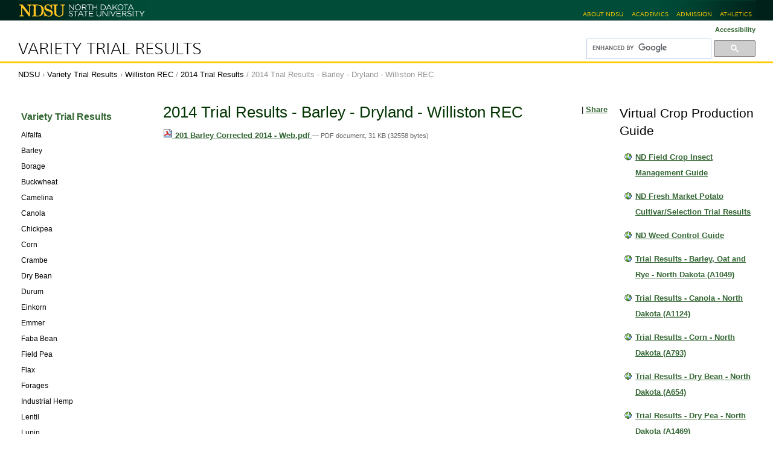

--- FILE ---
content_type: text/html; charset=UTF-8
request_url: https://www.ag.ndsu.edu/varietytrialS/williston-rec/2014-trial-results/2014-trial-results-barley-dryland-williston-rec/view
body_size: 7622
content:
<!DOCTYPE html PUBLIC "-//W3C//DTD XHTML 1.0 Transitional//EN" "http://www.w3.org/TR/xhtml1/DTD/xhtml1-transitional.dtd"><html xmlns="http://www.w3.org/1999/xhtml" lang="en" xml:lang="en">
<head><meta http-equiv="Content-Type" content="text/html; charset=utf-8" /><meta name="viewport" content="width=device-width, initial-scale=0.6666, maximum-scale=1.0, minimum-scale=0.6666" /><meta name="generator" content="Plone - http://plone.org" />
  

  <title>2014 Trial Results - Barley - Dryland - Williston REC — Variety Trial Results</title><style type="text/css" media="all">@import url(https://www.ag.ndsu.edu/varietytrialS/portal_css/Sunburst%20Theme/resourceeasyslideshowslideshow-cachekey-037114d13e894b6bd855b42f5f867810.css);</style><script type="text/javascript" src="https://www.ag.ndsu.edu/varietytrialS/portal_javascripts/Sunburst%20Theme/resourceplone.app.jquery-cachekey-0aed53ea4580f768537441474fe64e1a.js"></script><script type="text/javascript" src="https://www.ag.ndsu.edu/varietytrialS/portal_javascripts/Sunburst%20Theme/plone_javascript_variables.js"></script><script type="text/javascript" src="https://www.ag.ndsu.edu/varietytrialS/portal_javascripts/Sunburst%20Theme/resourceplone.app.jquerytools-cachekey-7fc6cb2b7d09d953237466107c5ef986.js"></script><script type="text/javascript" src="https://www.ag.ndsu.edu/varietytrialS/portal_javascripts/Sunburst%20Theme/resourcecollective.flowplayerflowplayer.min-cachekey-fce9d55d5717332cd2b7f4090f437d96.js"></script><script type="text/javascript" src="https://www.ag.ndsu.edu/varietytrialS/portal_javascripts/Sunburst%20Theme/kss-bbb-cachekey-0ec72995e678e02490c5b8b36ccaa6b8.js"></script><script type="text/javascript">
        jQuery(function($){
            if (typeof($.datepicker) != "undefined"){
              $.datepicker.setDefaults(
                jQuery.extend($.datepicker.regional[''],
                {dateFormat: 'mm/dd/yy'}));
            }
        });
        </script><link rel="stylesheet" type="text/css" media="screen" href="https://www.ag.ndsu.edu/varietytrialS/portal_css/Sunburst%20Theme/reset-cachekey-76a321200840537509342edfd94f1734.css" /><link rel="stylesheet" type="text/css" media="screen" href="https://www.ag.ndsu.edu/varietytrialS/portal_css/Sunburst%20Theme/base-cachekey-d2b1bb072f45863cf741fce1bf828d13.css" /><link rel="stylesheet" type="text/css" media="screen" href="https://www.ag.ndsu.edu/varietytrialS/portal_css/Sunburst%20Theme/collective.js.jqueryui.custom.min-cachekey-96a4c31c9702afa3c939ec3766588e27.css" /><link rel="stylesheet" type="text/css" media="screen" href="https://www.ag.ndsu.edu/varietytrialS/portal_css/Sunburst%20Theme/columns-cachekey-b1a7aa899710a1dee14c5c01837ecbd9.css" /><link rel="stylesheet" type="text/css" href="https://www.ag.ndsu.edu/varietytrialS/portal_css/Sunburst%20Theme/authoring-cachekey-032dced5caa4635db3e2a0d7e863714f.css" /><link rel="stylesheet" type="text/css" href="https://www.ag.ndsu.edu/varietytrialS/portal_css/Sunburst%20Theme/resourcecollective.flowplayer.cssflowplayer-cachekey-fcebdff3e19cefc5bb08a6eafbee8cee.css" /><link rel="stylesheet" type="text/css" media="screen" href="https://www.ag.ndsu.edu/varietytrialS/portal_css/Sunburst%20Theme/resourceplone.app.jquerytools.dateinput-cachekey-96a754b73bead35bb3d7338f432b1765.css" /><link rel="stylesheet" type="text/css" media="all" href="https://www.ag.ndsu.edu/varietytrialS/portal_css/Sunburst%20Theme/ploneCustom-cachekey-69483720cefcef56036b050cf7690fce.css" /><link rel="search" href="https://www.ag.ndsu.edu/varietytrialS/@@search" title="Search this site" /><link rel="canonical" href="https://www.ag.ndsu.edu/varietytrialS/williston-rec/2014-trial-results/2014-trial-results-barley-dryland-williston-rec" />

  
  
  <link href="//www.ag.ndsu.edu/assets/css/desktop.00020.css" media="screen" rel="stylesheet" />
  <link href="//www.ag.ndsu.edu/assets/css/print.00001.css" media="print" rel="stylesheet" />

  <!-- leave this here so it can be removed by rules.xml -->
  <link href="//www.ag.ndsu.edu/assets/css/three-cols.00002.css" media="all" rel="stylesheet" />

  <!--[if lt IE 9]>
    <script src="//html5shim.googlecode.com/svn/trunk/html5.js"></script>
    <script src="//css3-mediaqueries-js.googlecode.com/svn/trunk/css3-mediaqueries.js"></script>
  <![endif]-->

  <link href="//www.ag.ndsu.edu/assets/images/favicon.ico" type="image/x-icon" rel="shortcut icon" />

<base href="https://www.ag.ndsu.edu/varietytrialS/williston-rec/2014-trial-results/2014-trial-results-barley-dryland-williston-rec/view" /></head>

<body class="template-file_view portaltype-file site-variety-trials section-williston-rec subsection-2014-trial-results subsection-2014-trial-results-2014-trial-results-barley-dryland-williston-rec icons-on userrole-anonymous" dir="ltr"><script async="" defer="defer" crossorigin="anonymous" src="https://connect.facebook.net/en_US/sdk.js#xfbml=1&amp;version=v3.3&amp;appId=357292684317703&amp;autoLogAppEvents=1"></script><!-- header area --><div id="header">

    <div id="top_bar_container">
      <div id="top_bar">
        <h1><a href="https://www.ndsu.edu/" title="North Dakota State University"><span class="visuallyhidden">North Dakota State University</span><img src="//www.ag.ndsu.edu/assets/images/ndsu-print.png" alt=" " title="" /></a></h1>
        
        <ul id="ndsu-links">
          <li><a href="https://www.ndsu.edu/about/" title="NDSU at a glance">About NDSU</a></li>
          <li><a href="https://www.ndsu.edu/academics/" title="Academic programs (majors)">Academics</a></li>

          <li><a href="https://www.ndsu.edu/admission/" title="Office of Admission">Admission</a></li>
          <li><a href="http://www.gobison.com/" rel="external" title="Bison Athletics">Athletics</a></li>
        </ul>
        <br class="clear" />
      </div><!--/top_bar-->
    </div><!--top_bar_container-->

  </div><!-- header --><div id="container" role="main" class="desktop">

    <div id="univservices">
      <div class="contentwrapper">

        <h2 id="bannerwords"><a href="https://www.ag.ndsu.edu/varietytrialS">Variety Trial Results</a></h2>
        <div id="widgets">
          <p id="textresize">
            <a title="Accessibility" accesskey="0" href="accessibility-info">Accessibility</a>
          </p>

          <div id="portal-searchbox">

  <script>
    (function() {
      var cx = '018281009562415871852:jpqauwrs0sa';
      var gcse = document.createElement('script');
      gcse.type = 'text/javascript';
      gcse.async = true;
      gcse.src = 'https://cse.google.com/cse.js?cx=' + cx;
      var s = document.getElementsByTagName('script')[0];
      s.parentNode.insertBefore(gcse, s);
    })();
  </script>
  <div class="gcse-searchbox-only" data-resultsurl="https://www.ag.ndsu.edu/varietytrialS/gsearch">
  </div>

</div>
        </div><!--/widgets-->
      </div><!--/contentwrapper-->
      <br class="clear" />
    </div><!--/univservices-->

    <div id="typo3content">
      <div class="contentwrapper">

        <div id="breadcrumbs">
          <span id="breadcrumbs-ndsu">
            <a title="NDSU" href="https://www.ndsu.edu/">NDSU</a>
            <span class="breadcrumbSeparator"> › </span>
          </span>
          <span id="breadcrumbs-home">
            <a href="https://www.ag.ndsu.edu/varietytrialS">Variety Trial Results</a>
            <span id="breadcrumbs-home-separator" class="breadcrumbSeparator"> › </span>
          </span>
        <span id="breadcrumbs-1" dir="ltr">
        
            <a href="https://www.ag.ndsu.edu/varietytrialS/williston-rec">Williston REC</a>
            <span class="breadcrumbSeparator">
                /
                
            </span>
            
         
    </span><span id="breadcrumbs-2" dir="ltr">
        
            <a href="https://www.ag.ndsu.edu/varietytrialS/williston-rec/2014-trial-results">2014 Trial Results</a>
            <span class="breadcrumbSeparator">
                /
                
            </span>
            
         
    </span><span id="breadcrumbs-3" dir="ltr">
        
            
            
            <span id="breadcrumbs-current">2014 Trial Results - Barley - Dryland - Williston REC</span>
         
    </span></div><!--/breadcrumbs-->
 
        <div class="clear"></div>

        <!-- left-hand sidebar -->
        <div id="sitenav"><div class="portletWrapper" data-portlethash="706c6f6e652e6c656674636f6c756d6e0a636f6e746578740a2f6d6973632d73697465730a6e617669676174696f6e" id="portletwrapper-706c6f6e652e6c656674636f6c756d6e0a636f6e746578740a2f6d6973632d73697465730a6e617669676174696f6e">
<dl class="portlet portletNavigationTree">

    <dt class="portletHeader hiddenStructure">
        
        
        
    </dt>

    <dd class="portletItem lastItem">
        <ul class="navTree navTreeLevel0">
            <li class="navTreeItem navTreeTopNode nav-section-variety-trial-results">
                <div>
                   <a href="https://www.ag.ndsu.edu/varietytrialS" class="contenttype-folder" title="">
                   
                   
                   Variety Trial Results
                   </a>
                </div>
            </li>
            



<li class="navTreeItem visualNoMarker navTreeFolderish section-alfalfa">

    


        <a href="https://www.ag.ndsu.edu/varietytrialS/alfalfa" class="state-published navTreeFolderish contenttype-folder" title="">
            
            <span>Alfalfa</span>
        </a>

        

    
</li>


<li class="navTreeItem visualNoMarker navTreeFolderish section-barley-1">

    


        <a href="https://www.ag.ndsu.edu/varietytrialS/barley-1" class="state-published navTreeFolderish contenttype-folder" title="">
            
            <span>Barley</span>
        </a>

        

    
</li>


<li class="navTreeItem visualNoMarker navTreeFolderish section-borage">

    


        <a href="https://www.ag.ndsu.edu/varietytrialS/borage" class="state-published navTreeFolderish contenttype-folder" title="">
            
            <span>Borage</span>
        </a>

        

    
</li>


<li class="navTreeItem visualNoMarker navTreeFolderish section-buckwheat">

    


        <a href="https://www.ag.ndsu.edu/varietytrialS/buckwheat" class="state-published navTreeFolderish contenttype-folder" title="">
            
            <span>Buckwheat</span>
        </a>

        

    
</li>


<li class="navTreeItem visualNoMarker navTreeFolderish section-camelina">

    


        <a href="https://www.ag.ndsu.edu/varietytrialS/camelina" class="state-published navTreeFolderish contenttype-folder" title="">
            
            <span>Camelina</span>
        </a>

        

    
</li>


<li class="navTreeItem visualNoMarker navTreeFolderish section-canola">

    


        <a href="https://www.ag.ndsu.edu/varietytrialS/canola" class="state-published navTreeFolderish contenttype-folder" title="">
            
            <span>Canola</span>
        </a>

        

    
</li>


<li class="navTreeItem visualNoMarker navTreeFolderish section-chickpea">

    


        <a href="https://www.ag.ndsu.edu/varietytrialS/chickpea" class="state-published navTreeFolderish contenttype-folder" title="">
            
            <span>Chickpea</span>
        </a>

        

    
</li>


<li class="navTreeItem visualNoMarker navTreeFolderish section-corn">

    


        <a href="https://www.ag.ndsu.edu/varietytrialS/corn" class="state-published navTreeFolderish contenttype-folder" title="">
            
            <span>Corn</span>
        </a>

        

    
</li>


<li class="navTreeItem visualNoMarker navTreeFolderish section-crambe">

    


        <a href="https://www.ag.ndsu.edu/varietytrialS/crambe" class="state-published navTreeFolderish contenttype-folder" title="">
            
            <span>Crambe</span>
        </a>

        

    
</li>


<li class="navTreeItem visualNoMarker navTreeFolderish section-dry-bean">

    


        <a href="https://www.ag.ndsu.edu/varietytrialS/dry-bean" class="state-published navTreeFolderish contenttype-folder" title="">
            
            <span>Dry Bean</span>
        </a>

        

    
</li>


<li class="navTreeItem visualNoMarker navTreeFolderish section-durum">

    


        <a href="https://www.ag.ndsu.edu/varietytrialS/durum" class="state-published navTreeFolderish contenttype-folder" title="">
            
            <span>Durum</span>
        </a>

        

    
</li>


<li class="navTreeItem visualNoMarker navTreeFolderish section-einkorn">

    


        <a href="https://www.ag.ndsu.edu/varietytrialS/einkorn" class="state-published navTreeFolderish contenttype-folder" title="">
            
            <span>Einkorn</span>
        </a>

        

    
</li>


<li class="navTreeItem visualNoMarker navTreeFolderish section-emmer">

    


        <a href="https://www.ag.ndsu.edu/varietytrialS/emmer" class="state-published navTreeFolderish contenttype-folder" title="">
            
            <span>Emmer</span>
        </a>

        

    
</li>


<li class="navTreeItem visualNoMarker navTreeFolderish section-fababean">

    


        <a href="https://www.ag.ndsu.edu/varietytrialS/fababean" class="state-published navTreeFolderish contenttype-folder" title="">
            
            <span>Faba Bean</span>
        </a>

        

    
</li>


<li class="navTreeItem visualNoMarker navTreeFolderish section-field-pea">

    


        <a href="https://www.ag.ndsu.edu/varietytrialS/field-pea" class="state-published navTreeFolderish contenttype-folder" title="">
            
            <span>Field Pea</span>
        </a>

        

    
</li>


<li class="navTreeItem visualNoMarker navTreeFolderish section-flax">

    


        <a href="https://www.ag.ndsu.edu/varietytrialS/flax" class="state-published navTreeFolderish contenttype-folder" title="">
            
            <span>Flax</span>
        </a>

        

    
</li>


<li class="navTreeItem visualNoMarker navTreeFolderish section-forages">

    


        <a href="https://www.ag.ndsu.edu/varietytrialS/forages" class="state-published navTreeFolderish contenttype-folder" title="">
            
            <span>Forages</span>
        </a>

        

    
</li>


<li class="navTreeItem visualNoMarker navTreeFolderish section-industrial-hemp">

    


        <a href="https://www.ag.ndsu.edu/varietytrialS/industrial-hemp" class="state-published navTreeFolderish contenttype-folder" title="">
            
            <span>Industrial Hemp</span>
        </a>

        

    
</li>


<li class="navTreeItem visualNoMarker navTreeFolderish section-lentil">

    


        <a href="https://www.ag.ndsu.edu/varietytrialS/lentil" class="state-published navTreeFolderish contenttype-folder" title="">
            
            <span>Lentil</span>
        </a>

        

    
</li>


<li class="navTreeItem visualNoMarker navTreeFolderish section-lupin">

    


        <a href="https://www.ag.ndsu.edu/varietytrialS/lupin" class="state-published navTreeFolderish contenttype-folder" title="">
            
            <span>Lupin</span>
        </a>

        

    
</li>


<li class="navTreeItem visualNoMarker navTreeFolderish section-millet">

    


        <a href="https://www.ag.ndsu.edu/varietytrialS/millet" class="state-published navTreeFolderish contenttype-folder" title="">
            
            <span>Millet</span>
        </a>

        

    
</li>


<li class="navTreeItem visualNoMarker navTreeFolderish section-mustard">

    


        <a href="https://www.ag.ndsu.edu/varietytrialS/mustard" class="state-published navTreeFolderish contenttype-folder" title="">
            
            <span>Mustard</span>
        </a>

        

    
</li>


<li class="navTreeItem visualNoMarker navTreeFolderish section-niger">

    


        <a href="https://www.ag.ndsu.edu/varietytrialS/niger" class="state-published navTreeFolderish contenttype-folder" title="">
            
            <span>Niger</span>
        </a>

        

    
</li>


<li class="navTreeItem visualNoMarker navTreeFolderish section-oat">

    


        <a href="https://www.ag.ndsu.edu/varietytrialS/oat" class="state-published navTreeFolderish contenttype-folder" title="">
            
            <span>Oat</span>
        </a>

        

    
</li>


<li class="navTreeItem visualNoMarker navTreeFolderish section-onion">

    


        <a href="https://www.ag.ndsu.edu/varietytrialS/onion" class="state-published navTreeFolderish contenttype-folder" title="">
            
            <span>Onion</span>
        </a>

        

    
</li>


<li class="navTreeItem visualNoMarker navTreeFolderish section-potato">

    


        <a href="https://www.ag.ndsu.edu/varietytrialS/potato" class="state-published navTreeFolderish contenttype-folder" title="">
            
            <span>Potato</span>
        </a>

        

    
</li>


<li class="navTreeItem visualNoMarker navTreeFolderish section-safflower">

    


        <a href="https://www.ag.ndsu.edu/varietytrialS/safflower" class="state-published navTreeFolderish contenttype-folder" title="">
            
            <span>Safflower</span>
        </a>

        

    
</li>


<li class="navTreeItem visualNoMarker navTreeFolderish section-soybean">

    


        <a href="https://www.ag.ndsu.edu/varietytrialS/soybean" class="state-published navTreeFolderish contenttype-folder" title="">
            
            <span>Soybean</span>
        </a>

        

    
</li>


<li class="navTreeItem visualNoMarker navTreeFolderish section-spelt">

    


        <a href="https://www.ag.ndsu.edu/varietytrialS/spelt" class="state-published navTreeFolderish contenttype-folder" title="">
            
            <span>Spelt</span>
        </a>

        

    
</li>


<li class="navTreeItem visualNoMarker navTreeFolderish section-spring-wheat">

    


        <a href="https://www.ag.ndsu.edu/varietytrialS/spring-wheat" class="state-published navTreeFolderish contenttype-folder" title="">
            
            <span>Spring Wheat</span>
        </a>

        

    
</li>


<li class="navTreeItem visualNoMarker navTreeFolderish section-sugarbeet">

    


        <a href="https://www.ag.ndsu.edu/varietytrialS/sugarbeet" class="state-published navTreeFolderish contenttype-folder" title="">
            
            <span>Sugarbeet</span>
        </a>

        

    
</li>


<li class="navTreeItem visualNoMarker navTreeFolderish section-sunflower">

    


        <a href="https://www.ag.ndsu.edu/varietytrialS/sunflower" class="state-published navTreeFolderish contenttype-folder" title="">
            
            <span>Sunflower</span>
        </a>

        

    
</li>


<li class="navTreeItem visualNoMarker navTreeFolderish section-triticale">

    


        <a href="https://www.ag.ndsu.edu/varietytrialS/triticale" class="state-published navTreeFolderish contenttype-folder" title="">
            
            <span>Triticale</span>
        </a>

        

    
</li>


<li class="navTreeItem visualNoMarker navTreeFolderish section-winter-rye">

    


        <a href="https://www.ag.ndsu.edu/varietytrialS/winter-rye" class="state-published navTreeFolderish contenttype-folder" title="">
            
            <span>Winter Rye</span>
        </a>

        

    
</li>


<li class="navTreeItem visualNoMarker navTreeFolderish section-winter-wheat">

    


        <a href="https://www.ag.ndsu.edu/varietytrialS/winter-wheat" class="state-published navTreeFolderish contenttype-folder" title="">
            
            <span>Winter Wheat</span>
        </a>

        

    
</li>


<li class="navTreeItem visualNoMarker navTreeFolderish section-trial-results-publications">

    


        <a href="https://www.ag.ndsu.edu/varietytrialS/trial-results-publications" class="state-published navTreeFolderish contenttype-topic" title="">
            
            <span>Virtual Crop Production Guide</span>
        </a>

        

    
</li>


<li class="navTreeItem visualNoMarker navTreeItemInPath navTreeFolderish section-williston-rec">

    


        <a href="https://www.ag.ndsu.edu/varietytrialS/williston-rec" class="state-published navTreeItemInPath navTreeFolderish contenttype-folder" title="">
            
            <span>Williston REC</span>
        </a>

        
            <ul class="navTree navTreeLevel1">
                



<li class="navTreeItem visualNoMarker navTreeFolderish section-2015-trial-results">

    


        <a href="https://www.ag.ndsu.edu/varietytrialS/williston-rec/2015-trial-results" class="state-published navTreeFolderish contenttype-folder" title="">
            
            <span>2015 Trial Results</span>
        </a>

        

    
</li>


<li class="navTreeItem visualNoMarker navTreeItemInPath navTreeFolderish section-2014-trial-results">

    


        <a href="https://www.ag.ndsu.edu/varietytrialS/williston-rec/2014-trial-results" class="state-published navTreeItemInPath navTreeFolderish contenttype-folder" title="">
            
            <span>2014 Trial Results</span>
        </a>

        
            <ul class="navTree navTreeLevel2">
                



<li class="navTreeItem visualNoMarker section-2014-trial-results-field-pea-dryland-williston-rec">

    


        <a href="https://www.ag.ndsu.edu/varietytrialS/williston-rec/2014-trial-results/2014-trial-results-field-pea-dryland-williston-rec/view" class="state-missing-value contenttype-file" title="">
            
            <span>2014 Trial Results - Field Pea - Dryland - Williston REC</span>
        </a>

        

    
</li>


<li class="navTreeItem visualNoMarker section-2014-trial-results-field-pea-divide-county">

    


        <a href="https://www.ag.ndsu.edu/varietytrialS/williston-rec/2014-trial-results/2014-trial-results-field-pea-divide-county/view" class="state-missing-value contenttype-file" title="">
            
            <span>2014 Trial Results - Field Pea - Divide County</span>
        </a>

        

    
</li>


<li class="navTreeItem visualNoMarker section-2014-trial-results-field-pea-mckenzie-county">

    


        <a href="https://www.ag.ndsu.edu/varietytrialS/williston-rec/2014-trial-results/2014-trial-results-field-pea-mckenzie-county/view" class="state-missing-value contenttype-file" title="">
            
            <span>2014 Trial Results - Field Pea - McKenzie County</span>
        </a>

        

    
</li>


<li class="navTreeItem visualNoMarker section-2014-trial-results-field-pea-golden-valley-county">

    


        <a href="https://www.ag.ndsu.edu/varietytrialS/williston-rec/2014-trial-results/2014-trial-results-field-pea-golden-valley-county/view" class="state-missing-value contenttype-file" title="">
            
            <span>2014 Trial Results - Field Pea - Golden Valley County</span>
        </a>

        

    
</li>


<li class="navTreeItem visualNoMarker section-2014-trial-results-canola-roundup-ready-williston">

    


        <a href="https://www.ag.ndsu.edu/varietytrialS/williston-rec/2014-trial-results/2014-trial-results-canola-roundup-ready-williston-rec/view" class="state-missing-value contenttype-file" title="">
            
            <span>2014 Trial Results - Canola - Roundup Ready - Williston REC</span>
        </a>

        

    
</li>


<li class="navTreeItem visualNoMarker section-2014-trial-results-lentil-conventional-williston">

    


        <a href="https://www.ag.ndsu.edu/varietytrialS/williston-rec/2014-trial-results/2014-trial-results-lentil-conventional-williston-rec/view" class="state-missing-value contenttype-file" title="">
            
            <span>2014 Trial Results - Lentil - Conventional - Williston REC</span>
        </a>

        

    
</li>


<li class="navTreeItem visualNoMarker section-2014-trial-results-lentil-conventional-golden">

    


        <a href="https://www.ag.ndsu.edu/varietytrialS/williston-rec/2014-trial-results/2014-trial-results-lentil-conventional-golden-valley-county/view" class="state-missing-value contenttype-file" title="">
            
            <span>2014 Trial Results - Lentil - Conventional - Golden Valley County</span>
        </a>

        

    
</li>


<li class="navTreeItem visualNoMarker section-2014-trial-results-lentil-clearfield-williston-rec">

    


        <a href="https://www.ag.ndsu.edu/varietytrialS/williston-rec/2014-trial-results/2014-trial-results-lentil-clearfield-williston-rec/view" class="state-missing-value contenttype-file" title="">
            
            <span>2014 Trial Results - Lentil - Clearfield - Williston REC</span>
        </a>

        

    
</li>


<li class="navTreeItem visualNoMarker section-2014-trial-results-lentil-clearfield-golden-valley">

    


        <a href="https://www.ag.ndsu.edu/varietytrialS/williston-rec/2014-trial-results/2014-trial-results-lentil-clearfield-golden-valley-county/view" class="state-missing-value contenttype-file" title="">
            
            <span>2014 Trial Results - Lentil - Clearfield - Golden Valley County</span>
        </a>

        

    
</li>


<li class="navTreeItem visualNoMarker section-2014-trial-results-chickpea-dryland-williston-rec">

    


        <a href="https://www.ag.ndsu.edu/varietytrialS/williston-rec/2014-trial-results/2014-trial-results-chickpea-dryland-williston-rec/view" class="state-missing-value contenttype-file" title="">
            
            <span>2014 Trial Results - Chickpea - Dryland - Williston REC</span>
        </a>

        

    
</li>


<li class="navTreeItem visualNoMarker section-2014-trial-results-flax-dryland-williston-rec">

    


        <a href="https://www.ag.ndsu.edu/varietytrialS/williston-rec/2014-trial-results/2014-trial-results-flax-dryland-williston-rec/view" class="state-missing-value contenttype-file" title="">
            
            <span>2014 Trial Results - Flax - Dryland - Williston REC</span>
        </a>

        

    
</li>


<li class="navTreeItem visualNoMarker section-2014-trial-results-soybeans-roundup-ready-dryland">

    


        <a href="https://www.ag.ndsu.edu/varietytrialS/williston-rec/2014-trial-results/2014-trial-results-soybeans-roundup-ready-dryland-williston-rec/view" class="state-missing-value contenttype-file" title="">
            
            <span>2014 Trial Results - Soybeans - Roundup Ready - Dryland - Williston REC</span>
        </a>

        

    
</li>


<li class="navTreeItem visualNoMarker section-2014-trial-results-soybeans-roundup-ready">

    


        <a href="https://www.ag.ndsu.edu/varietytrialS/williston-rec/2014-trial-results/2014-trial-results-soybeans-roundup-ready-irrigated-williston-rec/view" class="state-missing-value contenttype-file" title="">
            
            <span>2014 Trial Results - Soybeans - Roundup Ready - Irrigated - Williston REC</span>
        </a>

        

    
</li>


<li class="navTreeItem visualNoMarker section-2014-trial-results-safflower-dryland-williston-rec">

    


        <a href="https://www.ag.ndsu.edu/varietytrialS/williston-rec/2014-trial-results/2014-trial-results-safflower-dryland-williston-rec/view" class="state-missing-value contenttype-file" title="">
            
            <span>2014 Trial Results - Safflower - Dryland - Williston REC</span>
        </a>

        

    
</li>


<li class="navTreeItem visualNoMarker section-2014-trial-results-safflower-mckenzie-county">

    


        <a href="https://www.ag.ndsu.edu/varietytrialS/williston-rec/2014-trial-results/2014-trial-results-safflower-mckenzie-county/view" class="state-missing-value contenttype-file" title="">
            
            <span>2014 Trial Results - Safflower - McKenzie County</span>
        </a>

        

    
</li>


<li class="navTreeItem visualNoMarker section-2014-trial-results-sunflower-dryland-wrec">

    


        <a href="https://www.ag.ndsu.edu/varietytrialS/williston-rec/2014-trial-results/2014-trial-results-sunflower-dryland-wrec/view" class="state-missing-value contenttype-file" title="">
            
            <span>2014 Trial Results - Sunflower - Dryland - WREC</span>
        </a>

        

    
</li>


<li class="navTreeItem visualNoMarker section-2014-trial-results-corn-dryland-williston-rec">

    


        <a href="https://www.ag.ndsu.edu/varietytrialS/williston-rec/2014-trial-results/2014-trial-results-corn-dryland-williston-rec/view" class="state-missing-value contenttype-file" title="">
            
            <span>2014 Trial Results - Corn - Dryland - Williston REC</span>
        </a>

        

    
</li>


<li class="navTreeItem visualNoMarker section-2014-trial-results-barley-irrigated-williston-rec">

    


        <a href="https://www.ag.ndsu.edu/varietytrialS/williston-rec/2014-trial-results/2014-trial-results-barley-irrigated-williston-rec/view" class="state-missing-value contenttype-file" title="">
            
            <span>2014 Trial Results - Barley - Irrigated - Williston REC</span>
        </a>

        

    
</li>


<li class="navTreeItem visualNoMarker navTreeCurrentNode section-2014-trial-results-barley-dryland-williston-rec">

    


        <a href="https://www.ag.ndsu.edu/varietytrialS/williston-rec/2014-trial-results/2014-trial-results-barley-dryland-williston-rec/view" class="state-missing-value navTreeCurrentItem navTreeCurrentNode contenttype-file" title="">
            
            <span>2014 Trial Results - Barley - Dryland - Williston REC</span>
        </a>

        

    
</li>


<li class="navTreeItem visualNoMarker section-2014-trial-results-barley-golden-valley-county">

    


        <a href="https://www.ag.ndsu.edu/varietytrialS/williston-rec/2014-trial-results/2014-trial-results-barley-golden-valley-county/view" class="state-missing-value contenttype-file" title="">
            
            <span>2014 Trial Results - Barley - Golden Valley County</span>
        </a>

        

    
</li>


<li class="navTreeItem visualNoMarker section-2014-trial-results-barley-divide-county">

    


        <a href="https://www.ag.ndsu.edu/varietytrialS/williston-rec/2014-trial-results/2014-trial-results-barley-divide-county/view" class="state-missing-value contenttype-file" title="">
            
            <span>2014 Trial Results - Barley - Divide County</span>
        </a>

        

    
</li>


<li class="navTreeItem visualNoMarker section-2014-trial-results-oat-dryland-williston-rec">

    


        <a href="https://www.ag.ndsu.edu/varietytrialS/williston-rec/2014-trial-results/2014-trial-results-oat-dryland-williston-rec/view" class="state-missing-value contenttype-file" title="">
            
            <span>2014 Trial Results - Oat - Dryland - Williston REC</span>
        </a>

        

    
</li>


<li class="navTreeItem visualNoMarker section-2014-trial-results-corn-irrigated-williston-rec">

    


        <a href="https://www.ag.ndsu.edu/varietytrialS/williston-rec/2014-trial-results/2014-trial-results-corn-irrigated-williston-rec/view" class="state-missing-value contenttype-file" title="">
            
            <span>2014 Trial Results - Corn - Irrigated - Williston REC</span>
        </a>

        

    
</li>


<li class="navTreeItem visualNoMarker section-2014-trial-results-field-pea-irrigated-williston">

    


        <a href="https://www.ag.ndsu.edu/varietytrialS/williston-rec/2014-trial-results/2014-trial-results-field-pea-irrigated-williston-rec/view" class="state-missing-value contenttype-file" title="">
            
            <span>2014 Trial Results - Field Pea - Irrigated - Williston REC</span>
        </a>

        

    
</li>


<li class="navTreeItem visualNoMarker section-2014-trial-results-spring-wheat-irrigated">

    


        <a href="https://www.ag.ndsu.edu/varietytrialS/williston-rec/2014-trial-results/2014-trial-results-spring-wheat-irrigated-williston-rec/view" class="state-missing-value contenttype-file" title="">
            
            <span>2014 Trial Results - Spring Wheat - Irrigated - Williston REC</span>
        </a>

        

    
</li>


<li class="navTreeItem visualNoMarker section-2014-trial-results-spring-wheat-dryland-williston">

    


        <a href="https://www.ag.ndsu.edu/varietytrialS/williston-rec/2014-trial-results/2014-trial-results-spring-wheat-dryland-williston-rec/view" class="state-missing-value contenttype-file" title="">
            
            <span>2014 Trial Results - Spring Wheat - Dryland - Williston REC</span>
        </a>

        

    
</li>


<li class="navTreeItem visualNoMarker section-2014-trial-results-spring-wheat-divide-county">

    


        <a href="https://www.ag.ndsu.edu/varietytrialS/williston-rec/2014-trial-results/2014-trial-results-spring-wheat-divide-county/view" class="state-missing-value contenttype-file" title="">
            
            <span>2014 Trial Results - Spring Wheat - Divide County</span>
        </a>

        

    
</li>


<li class="navTreeItem visualNoMarker section-2014-trial-results-spring-wheat-golden-valley">

    


        <a href="https://www.ag.ndsu.edu/varietytrialS/williston-rec/2014-trial-results/2014-trial-results-spring-wheat-golden-valley-county/view" class="state-missing-value contenttype-file" title="">
            
            <span>2014 Trial Results - Spring Wheat - Golden Valley County</span>
        </a>

        

    
</li>


<li class="navTreeItem visualNoMarker section-2014-trial-results-durum-irrigated-williston-rec">

    


        <a href="https://www.ag.ndsu.edu/varietytrialS/williston-rec/2014-trial-results/2014-trial-results-durum-irrigated-williston-rec/view" class="state-missing-value contenttype-file" title="">
            
            <span>2014 Trial Results - Durum - Irrigated - Williston REC</span>
        </a>

        

    
</li>


<li class="navTreeItem visualNoMarker section-2014-trial-results-durum-dryland-williston-rec">

    


        <a href="https://www.ag.ndsu.edu/varietytrialS/williston-rec/2014-trial-results/2014-trial-results-durum-dryland-williston-rec/view" class="state-missing-value contenttype-file" title="">
            
            <span>2014 Trial Results - Durum - Dryland - Williston REC</span>
        </a>

        

    
</li>


<li class="navTreeItem visualNoMarker section-2014-trial-results-durum-divide-county">

    


        <a href="https://www.ag.ndsu.edu/varietytrialS/williston-rec/2014-trial-results/2014-trial-results-durum-divide-county/view" class="state-missing-value contenttype-file" title="">
            
            <span>2014 Trial Results - Durum - Divide County</span>
        </a>

        

    
</li>


<li class="navTreeItem visualNoMarker section-2014-trial-results-durum-golden-valley-county">

    


        <a href="https://www.ag.ndsu.edu/varietytrialS/williston-rec/2014-trial-results/2014-trial-results-durum-golden-valley-county/view" class="state-missing-value contenttype-file" title="">
            
            <span>2014 Trial Results - Durum - Golden Valley County</span>
        </a>

        

    
</li>




            </ul>
        

    
</li>


<li class="navTreeItem visualNoMarker navTreeFolderish section-2013-trial-results">

    


        <a href="https://www.ag.ndsu.edu/varietytrialS/williston-rec/2013-trial-results" class="state-published navTreeFolderish contenttype-folder" title="">
            
            <span>2013 Trial Results</span>
        </a>

        

    
</li>


<li class="navTreeItem visualNoMarker navTreeFolderish section-2012-trial-results">

    


        <a href="https://www.ag.ndsu.edu/varietytrialS/williston-rec/2012-trial-results" class="state-published navTreeFolderish contenttype-folder" title="">
            
            <span>2012 Trial Results</span>
        </a>

        

    
</li>


<li class="navTreeItem visualNoMarker navTreeFolderish section-2011-trial-results">

    


        <a href="https://www.ag.ndsu.edu/varietytrialS/williston-rec/2011-trial-results" class="state-published navTreeFolderish contenttype-folder" title="">
            
            <span>2011 Trial Results</span>
        </a>

        

    
</li>


<li class="navTreeItem visualNoMarker navTreeFolderish section-2010-trial-results">

    


        <a href="https://www.ag.ndsu.edu/varietytrialS/williston-rec/2010-trial-results" class="state-published navTreeFolderish contenttype-folder" title="">
            
            <span>2010 Trial Results</span>
        </a>

        

    
</li>


<li class="navTreeItem visualNoMarker navTreeFolderish section-2009-trial-results">

    


        <a href="https://www.ag.ndsu.edu/varietytrialS/williston-rec/2009-trial-results" class="state-published navTreeFolderish contenttype-folder" title="">
            
            <span>2009 Trial Results</span>
        </a>

        

    
</li>


<li class="navTreeItem visualNoMarker navTreeFolderish section-2008-trial-results">

    


        <a href="https://www.ag.ndsu.edu/varietytrialS/williston-rec/2008-trial-results" class="state-published navTreeFolderish contenttype-folder" title="">
            
            <span>2008 Trial Results</span>
        </a>

        

    
</li>


<li class="navTreeItem visualNoMarker navTreeFolderish section-2007-trial-results">

    


        <a href="https://www.ag.ndsu.edu/varietytrialS/williston-rec/2007-trial-results" class="state-published navTreeFolderish contenttype-folder" title="">
            
            <span>2007 Trial Results</span>
        </a>

        

    
</li>


<li class="navTreeItem visualNoMarker navTreeFolderish section-2006-trial-results">

    


        <a href="https://www.ag.ndsu.edu/varietytrialS/williston-rec/2006-trial-results" class="state-published navTreeFolderish contenttype-folder" title="">
            
            <span>2006 Trial Results</span>
        </a>

        

    
</li>


<li class="navTreeItem visualNoMarker navTreeFolderish section-2005-trial-results">

    


        <a href="https://www.ag.ndsu.edu/varietytrialS/williston-rec/2005-trial-results" class="state-published navTreeFolderish contenttype-folder" title="">
            
            <span>2005 Trial Results</span>
        </a>

        

    
</li>




            </ul>
        

    
</li>




        </ul>
        
        
    </dd>
</dl>

</div></div>

        <!-- main content area -->
        <div id="mainborder">

          <!-- right-hand sidebar -->
          <div id="sidebar2"><div class="portletWrapper" data-portlethash="706c6f6e652e7269676874636f6c756d6e0a636f6e746578740a2f6d6973632d73697465732f766172696574792d747269616c730a747269616c2d726573756c74732d7075626c69636174696f6e73" id="portletwrapper-706c6f6e652e7269676874636f6c756d6e0a636f6e746578740a2f6d6973632d73697465732f766172696574792d747269616c730a747269616c2d726573756c74732d7075626c69636174696f6e73"><dl class="portlet portletCollection portlet-collection-virtual-crop-production-guide">

    <dt class="portletHeader">
        
        
            <span>Virtual Crop Production Guide</span>
        
        
    </dt>

    
    <dd class="portletItem odd">
        <a href="https://www.ag.ndsu.edu/varietytrialS/variety-publications/field-crop-insect-management-guide" class="tile contenttype-link" title="">
            ND Field Crop Insect Management Guide
            
        </a>
    </dd>
    
    
    <dd class="portletItem even">
        <a href="https://www.ag.ndsu.edu/varietytrialS/variety-publications/nd-fresh-market-potato-cultivar-selection-trial-results-for-2015" class="tile contenttype-link" title="">
            ND Fresh Market Potato Cultivar/Selection Trial Results
            
        </a>
    </dd>
    
    
    <dd class="portletItem odd">
        <a href="https://www.ag.ndsu.edu/varietytrialS/variety-publications/weed-control-guide" class="tile contenttype-link" title="">
            ND Weed Control Guide
            
        </a>
    </dd>
    
    
    <dd class="portletItem even">
        <a href="https://www.ag.ndsu.edu/varietytrialS/variety-publications/trial-results-barley-oat-and-rye-north-dakota" class="tile contenttype-link" title="">
            Trial Results - Barley, Oat and Rye - North Dakota (A1049)
            
        </a>
    </dd>
    
    
    <dd class="portletItem odd">
        <a href="https://www.ag.ndsu.edu/varietytrialS/variety-publications/trial-results-canola-north-dakota-a1124" class="tile contenttype-link" title="">
            Trial Results - Canola - North Dakota (A1124)
            
        </a>
    </dd>
    
    
    <dd class="portletItem even">
        <a href="https://www.ag.ndsu.edu/varietytrialS/variety-publications/trial-results-corn-north-dakota-a793-21" class="tile contenttype-link" title="">
            Trial Results - Corn - North Dakota (A793)
            
        </a>
    </dd>
    
    
    <dd class="portletItem odd">
        <a href="https://www.ag.ndsu.edu/varietytrialS/variety-publications/trial-results-dry-bean-north-dakota-a654-21" class="tile contenttype-link" title="">
            Trial Results - Dry Bean - North Dakota (A654)
            
        </a>
    </dd>
    
    
    <dd class="portletItem even">
        <a href="https://www.ag.ndsu.edu/varietytrialS/variety-publications/trial-results-dry-pea-north-dakota-a1469" class="tile contenttype-link" title="">
            Trial Results - Dry Pea - North Dakota (A1469)
            
        </a>
    </dd>
    
    
    <dd class="portletItem odd">
        <a href="https://www.ag.ndsu.edu/varietytrialS/variety-publications/trial-results-durum-north-dakota-a1067" class="tile contenttype-link" title="">
            Trial Results - Durum - North Dakota (A1067)
            
        </a>
    </dd>
    
    
    <dd class="portletItem even">
        <a href="https://www.ag.ndsu.edu/varietytrialS/variety-publications/trial-results-flax-a1105" class="tile contenttype-link" title="">
            Trial Results - Flax - North Dakota (A1105)
            
        </a>
    </dd>
    
    
    <dd class="portletItem odd">
        <a href="https://www.ag.ndsu.edu/varietytrialS/variety-publications/trial-results-hard-red-spring-wheat-north-dakota-a574" class="tile contenttype-link" title="">
            Trial Results - Hard Red Spring Wheat - North Dakota (A574)
            
        </a>
    </dd>
    
    
    <dd class="portletItem even">
        <a href="https://www.ag.ndsu.edu/varietytrialS/variety-publications/trial-results-hard-red-winter-wheat-north-dakota-a1196" class="tile contenttype-link" title="">
            Trial Results - Hard Red Winter Wheat - North Dakota (A1196)
            
        </a>
    </dd>
    
    
    <dd class="portletItem odd">
        <a href="https://www.ag.ndsu.edu/varietytrialS/variety-publications/trial-results-soybean-north-dakota-a843" class="tile contenttype-link" title="">
            Trial Results - Soybean - North Dakota (A843)
            
        </a>
    </dd>
    
    
    <dd class="portletItem even">
        <a href="https://www.ag.ndsu.edu/varietytrialS/variety-publications/trial-results-sunflower-north-dakota-a652-21" class="tile contenttype-link" title="">
            Trial Results - Sunflower - North Dakota A652
            
        </a>
    </dd>
    

    <dd class="portletFooter">
        
        
        
    </dd>

</dl>
</div><div class="portletWrapper" data-portlethash="706c6f6e652e7269676874636f6c756d6e0a636f6e746578740a2f6d6973632d73697465732f766172696574792d747269616c730a747269616c2d726573756c74732d62792d726563" id="portletwrapper-706c6f6e652e7269676874636f6c756d6e0a636f6e746578740a2f6d6973632d73697465732f766172696574792d747269616c730a747269616c2d726573756c74732d62792d726563">
<dl class="portlet portletStaticText portlet-static-results-by-source">

    <dt class="portletHeader">
        
        <span>
           Results By Source
        </span>
        
    </dt>

    <dd class="portletItem odd">
        
<p><a href="https://www.ag.ndsu.edu/varietytrialS/variety-trials/carrington-rec" class="internal-link" title="Carrington REC">Carrington REC</a></p>
<p><a href="https://www.ag.ndsu.edu/varietytrialS/variety-trials/dickinson-rec" class="internal-link" title="Dickinson REC">Dickinson REC</a></p>
<p><a href="https://www.ag.ndsu.edu/varietytrialS/variety-trials/fargo-main-station" class="internal-link" title="Fargo Main Station">Fargo Main Station</a></p>
<p><a href="https://www.ag.ndsu.edu/varietytrialS/variety-trials/hettinger-rec" class="internal-link" title="Hettinger REC">Hettinger REC</a></p>
<p><a href="https://www.ag.ndsu.edu/varietytrialS/variety-trials/langdon-rec" class="internal-link" title="Langdon REC">Langdon REC</a></p>
<p><a href="https://www.ag.ndsu.edu/varietytrialS/variety-trials/north-central-rec" class="internal-link" title="North Central REC, Minot">North Central REC, Minot</a></p>
<p><a href="https://www.ag.ndsu.edu/varietytrialS/variety-trials/williston-rec" class="internal-link" title="Williston REC">Williston REC</a></p>

        
            
            
        
    </dd>
    
    

</dl>
</div></div>

          <div id="main"><div id="viewlet-above-content">    




<div id="portlets-above" class="row">
    
    
</div>


</div><div class="">

                    

                    

    <dl class="portalMessage info" id="kssPortalMessage" style="display:none">
        <dt>Info</dt>
        <dd></dd>
    </dl>



                    
                        <div id="content">

                            

                            

                             <div id="viewlet-above-content-title"><!-- AddThis Button BEGIN -->


<div class="addthis_toolbox addthis_default_style">


<a addthis:title="2014 Trial Results - Barley - Dryland - Williston REC" class="addthis_button_facebook" addthis:description="" addthis:url="https://www.ag.ndsu.edu/varietytrialS/williston-rec/2014-trial-results/2014-trial-results-barley-dryland-williston-rec"></a>


<a addthis:title="2014 Trial Results - Barley - Dryland - Williston REC" class="addthis_button_twitter" addthis:description="" addthis:url="https://www.ag.ndsu.edu/varietytrialS/williston-rec/2014-trial-results/2014-trial-results-barley-dryland-williston-rec"></a>


<span class="addthis_separator">|</span>

<a href="//www.addthis.com/bookmark.php?v=250&amp;username=ndsuext" addthis:title="2014 Trial Results - Barley - Dryland - Williston REC" class="addthis_button_compact" addthis:url="https://www.ag.ndsu.edu/varietytrialS/williston-rec/2014-trial-results/2014-trial-results-barley-dryland-williston-rec">Share</a>

</div>


<!-- AddThis Button END -->

</div>
                             
                                 
                                 
            
                <h1 id="parent-fieldname-title" class="documentFirstHeading">
                    2014 Trial Results - Barley - Dryland - Williston REC
                </h1>
            
            
        
                             
                             <div id="viewlet-below-content-title">

<div id="portlets-below" class="row">

     
     
</div>


</div>

                             
                                 
                                 
            
                
            
            
        
                             

                             <div id="viewlet-above-content-body"></div>
                             <div id="content-core">
                                 
        
            <p>
                
      <span>
      
      
        
          
          
              <a href="https://www.ag.ndsu.edu/varietytrialS/williston-rec/2014-trial-results/2014-trial-results-barley-dryland-williston-rec/at_download/file">
                <img src="https://www.ag.ndsu.edu/varietytrialS/pdf.png" alt="PDF document icon" />
                201 Barley Corrected 2014 - Web.pdf
              </a>
              <span class="discreet">
                  —
                  PDF document,
                  31 KB (32558 bytes)
              </span>
          
          
          

        
      
    </span>
    
            </p>
            
        
    
                             </div>
                             <div id="viewlet-below-content-body">

    <div class="visualClear"><!-- --></div>

    



</div>

                            
                        </div>
                    

                    
                </div><div id="viewlet-below-content"><div id="category" class="documentByLine">
  Filed under:
  <span>
    <a href="https://www.ag.ndsu.edu/varietytrialS/@@search?Subject%3Alist=2014" class="link-category" rel="nofollow">2014</a><span class="separator">,</span>
  </span>
  <span>
    <a href="https://www.ag.ndsu.edu/varietytrialS/@@search?Subject%3Alist=Williston%20REC" class="link-category" rel="nofollow">Williston REC</a><span class="separator">,</span>
  </span>
  <span>
    <a href="https://www.ag.ndsu.edu/varietytrialS/@@search?Subject%3Alist=Barley" class="link-category" rel="nofollow">Barley</a><span class="separator">,</span>
  </span>
  <span>
    <a href="https://www.ag.ndsu.edu/varietytrialS/@@search?Subject%3Alist=Dryland" class="link-category" rel="nofollow">Dryland</a>
  </span>
</div>






<div id="portlets-below" class="row">
     
     
</div>


</div></div>

          <div class="agcms-clear"></div>

          <div id="creative-commons">
            <div class="cc-image">
              <a href="http://creativecommons.org/licenses/by-nc-sa/3.0/" rel="license"><img src="//www.ag.ndsu.edu/assets/images/88x31.png" alt="Creative Commons License" /></a>
            </div>
            <div class="cc-text">
              Feel free to use and share this content, but please do so under the conditions of our <a class="external-link" href="http://creativecommons.org/licenses/by-nc-sa/3.0/">Creative Commons</a> license and our <a href="/agcomm/creative-commons">Rules for Use</a>. Thanks.
            </div>
            <br class="clear" />
          </div>
        </div><!--/mainborder-->

        <div class="agcms-clear"></div>

      </div><!--/contentwrapper-->
    </div><!--/typo3content-->

  </div><div id="footer">

    <div id="sflgru"><p>Student Focused. Land Grant. Research Institution.</p></div>

    <div id="navfooter">
      <ul>
        <li><a href="https://www.ndsu.edu/pubweb/homepage/CampusMap_2pg.pdf" title="Map">Map</a></li>
        <li><a href="https://www.ndsu.edu/employment/" title="Employment opportunities at NDSU">Employment</a></li>
        <li><a href="https://www.ndsu.edu/directory/" title="Directory">Phone/Email Directory</a></li>
        <li><a href="http://www.ag.ndsu.edu/ndsuag/gsearch" title="Search">Search</a></li>
        <li><a href="privacy" title="Privacy">Privacy</a></li>
	<li><a href="https://www.ndsu.edu/equity/required_non_discrimination_statement/" title="Nondiscrimination statement">Nondiscrimination</a></li>
      </ul>
    </div><!--/navfooter-->

    <div id="typo3footers"><div id="ndsu-siteinfo">

      <div id="contact">
          <a id="switch2mobile" title="Mobile view" href="">Mobile Site</a>
          <address>
            <p>
              <a href="https://www.ag.ndsu.edu/extension" title="Link to Agriculture and University Extension" class="external-link contactfooter__link">NDSU Extension </a>
            </p>
            
              
                <p class="contactfooter_text">NDSU Dept. 7000</p>
              
              
                <p class="contactfooter_text">311 Morrill Hall, P.O. Box 6050</p>
              
              
                <p class="contactfooter_text">Fargo, ND 58108-6050</p>
              
            
            
          </address>
      </div>

      <div id="lastupdate">
        <div class="contactfooter__sitemanager">
          <div class="contactfooter__text contactfooter__text-sitemanager">Site Manager:</div>
          <div class="contactfooter__text">
              <a href="mailto:Robert.Bertsch@ndsu.edu" title="NDSU link" class="mail-link contactfooter__link">Bob Bertsch</a><br />
              
          </div>
        </div>
      </div>

      <br class="clear" />

    </div></div><!--/typo3footers-->
  </div><!-- footer --><script type="text/javascript" src="//s7.addthis.com/js/300/addthis_widget.js#username=ndsuext"></script><script type="text/javascript" src="//www.ag.ndsu.edu/assets/js/agcms-desktop.00003.js"></script><div id="fb-root"></div><script type="text/javascript">
  /*<![CDATA[*/
  SimpleSocial.addSettings({"like_button_available": false, "like_button_color_scheme": "light", "channel_url": "https://www.ag.ndsu.edu/varietytrialS/@@facebook-channel", "app_id": "312360538846885", "post_to_page_available": true, "like_button_types": ["Document", "Event", "News Item"], "like_button_action": "like", "like_button_width": 450, "like_button_show_faces": true, "like_button_layout": "standard"});
  window.fbAsyncInit = function() {
    if (navigator.appVersion.indexOf('MSIE') != -1) {
        version = parseFloat(navigator.appVersion.split('MSIE')[1]);
        if (version <= 6) return;
    }
    SimpleSocial.connect(function(response) {
        if (response.connected) {
            SimpleSocial.processQueue();
        }
    });
  };
  (function(d){
    var js, id = 'facebook-jssdk', ref = d.getElementsByTagName('script')[0];
    if (d.getElementById(id)) {return;}
    js = d.createElement('script'); js.id = id; js.async = true;
    js.src = '//connect.facebook.net/en_US/all.js';
    ref.parentNode.insertBefore(js, ref);
  }(document));
  /*]]>*/
</script><script async="" src="https://www.googletagmanager.com/gtag/js?id=G-JT0PEGSJTW"></script><script>
  window.dataLayer = window.dataLayer || [];
  function gtag(){dataLayer.push(arguments);}
  gtag('js', new Date());

  gtag('config', 'G-JT0PEGSJTW');
</script></body>
</html>

--- FILE ---
content_type: text/css
request_url: https://www.ag.ndsu.edu/assets/css/desktop.00020.css
body_size: 11193
content:
h2{font-size:1.75em;font-weight:bold}div.managePortletsLink,a.managePortletsFallback{text-align:center;padding:.25em .5em;font-size:80%;margin:.5em auto;background:#ddd;border-radius:.5em;-webkit-border-radius:.5em;-moz-border-radius:.5em}a.managePortletsFallback{display:inline-block;text-decoration:none}#content a.managePortletsFallback{display:block;border-bottom:none !important}#content ul.formTabs{background-color:#ddd;border:.3em solid #ddd}#edit-bar{background-color:#75ad0a;border:.25em solid #75ad0a;font-size:.9em;min-height:2em;margin-bottom:1em;padding-top:.05em}#edit-bar,#content ul.formTabs{display:block;border-style:solid solid none solid;margin-left:0;border-top-right-radius:.5em;border-top-left-radius:.5em;-webkit-border-top-right-radius:.5em;-webkit-border-top-left-radius:.5em;-moz-border-radius-topleft:.5em;-moz-border-radius-topright:.5em}#content li.formTab{display:inline;margin-right:.25em}#content li.formTab a.notify{background-color:red;color:#fff}#content li.formTab a.required span{background-image:url(../images/p4/required.png);background-position:center right;background-repeat:no-repeat;padding-right:1em}#content table{text-align:left;border-collapse:collapse;border-spacing:0px;margin-bottom:1em}#content fieldset{border:.1em solid #329fd7;border-style:solid none none none}#content fieldset.formPanel{border:none}#content fieldset.formPanel.hidden{display:none}#content textarea{font:100% Monaco,"Courier New",Courier,monospace;width:100%}#content select{vertical-align:top}#content legend{padding:.5em;font-size:85%}#content optgroup{font-style:normal;font-weight:bold;color:#999;padding-left:.25em}#content option{color:#000}#content optgroup>option{padding:0 .25em 0 1em}#content-views{float:left;background-color:#75ad0a}#content-views a{color:#fff}#content-views{list-style:none;margin:0}#content-views a,#content li.formTab a{display:inline-block}#content-views a,#content li.formTab a{line-height:2em;padding:0 .75em;text-decoration:none;border:none;margin:0}#content-views li{display:inline}#content-views li.selected a,#content li.formTab a.selected{font-weight:bold}#content-views li.selected a,#content-views li a:hover,#content li.formTab a.selected,#content li.formTab a:hover{background:#fff;color:#000}#content-views li.selected a,#content-views li a:hover,#content li.formTab a.selected,#content li.formTab a:hover{border-top-right-radius:.5em;border-top-left-radius:.5em;-webkit-border-top-right-radius:.5em;-webkit-border-top-left-radius:.5em;-moz-border-radius-topleft:.5em;-moz-border-radius-topright:.5em}#content-core div.historyRecord{margin-bottom:1em}#content-core div.historyTools ul{float:right;margin:.5em 1em}#content-core div.historyTools ul li{display:inline;padding:0 .015em}#content-core div.historyTools ul li a{border-bottom:none}#content-core div.historyTools ul form{display:inline}#content-core .historyByLine{background:#ddd;padding:.5em;border-top-right-radius:.5em;border-top-left-radius:.5em;-webkit-border-top-right-radius:.5em;-webkit-border-top-left-radius:.5em;-moz-border-radius-topleft:.5em;-moz-border-radius-topright:.5em}#content-core div.historyLinks{float:right;clear:right;margin:.5em 1em 0 0}#content-core div.historyComment{padding:.5em 1em;border:1px solid #ddd}#content-core div.historyComment p{margin:0;padding-top:1px}#content-core a.historyComparePrevious{border-top:1px dotted #ccc;display:block;margin-top:3em;text-align:center}#content-core a.historyComparePrevious span{background-color:#fff;position:relative;top:-0.75em;padding:0 .5em}#contentActionMenus dl.actionMenu a,#contentActionMenus dl.actionMenu.activated dd{background-color:#75ad0a;color:#fff;z-index:5}#contentActionMenus dl.actionMenu.activated dd{border-bottom:.5em solid #75ad0a;right:-3px}#contentActionMenus dl.actionMenu.activated dd a:hover,#contentActionMenus dl.actionMenu.activated dd .actionMenuSelected{background-color:#fff !important;color:#666}#contentActionMenus dl.actionMenu{line-height:2em}#contentActionMenus dl.actionMenu a{text-decoration:none}#contentActionMenus{float:right;background:#75ad0a;margin:0;position:relative;top:-0.23em;right:-0.24em;padding:.1em .24em 0 0;border-radius:.5em;border-top-left-radius:0;-webkit-border-radius:.5em;-webkit-border-top-left-radius:0;-moz-border-radius:.5em;-moz-border-radius-topleft:0}#contentActionMenus li{display:inline}.actionMenuContent{padding:0 .25em}.actionMenuContent ul{margin:0}dl.actionMenu{float:right;white-space:nowrap;position:relative;margin-left:.5em}dl.actionMenu a,dl.actionMenu div{display:block !important;white-space:nowrap}dl.actionMenu dt{font-weight:normal}span.arrowDownAlternative{font-size:80%}dl.actionMenu.deactivated dt{margin:0 .25em}dl.actionMenu.deactivated dd{display:none}dl.actionMenu.activated dd{position:absolute;width:auto;min-width:100%;border-bottom-right-radius:.5em;border-bottom-left-radius:.5em;-webkit-border-bottom-right-radius:.5em;-webkit-border-bottom-left-radius:.5em;-moz-border-radius-bottomleft:.5em;-moz-border-radius-bottomright:.5em}dl.actionMenu.activated dt a,dl.actionMenu.activated dd a,dl.actionMenu.activated dd div{margin:0 .25em}#top_bar #portal-personaltools{float:right;background:#e3e3e3;position:relative;z-index:3;top:0;right:0;padding:.25em .5em;font-size:80%;border-bottom-right-radius:.5em;border-bottom-left-radius:.5em;-webkit-border-bottom-right-radius:.5em;-webkit-border-bottom-left-radius:.5em;-moz-border-radius-bottomleft:.5em;-moz-border-radius-bottomright:.5em}#top_bar #portal-personaltools a,#top_bar #portal-personaltools a:visited,#top_bar #portal-personaltools a:focus,#top_bar #portal-personaltools a:hover{color:#000;text-transform:none;text-decoration:none;font-size:12px;font-weight:normal;font-family:Arial,Verdana,sans-serif;margin:0}#top_bar #portal-personaltools #anon-personalbar a{float:left;margin-right:.5em}#top_bar #portal-personaltools ul{float:left;padding:12px 0 0 4px;background:#e3e3e3}#top_bar #portal-personaltools li{padding:0}#top_bar #portal-personaltools dt{font-weight:normal}#top_bar #portal-personaltools dt.actionMenuHeader a:after{content:" ▼";color:#000;text-decoration:none}#top_bar #portal-personaltools dd{right:0;padding-top:.5em}#top_bar #portal-personaltools dd{background:#e3e3e3;padding-bottom:.5em}#top_bar #portal-personaltools dd a{line-height:2em;padding:0 .75em}#top_bar #portal-personaltools dd a:hover{background:#363;color:#fff}table.listing,table.plain{border-spacing:0;border-collapse:collapse}table.invisible td,table.invisible th,table.plain td,table.plain th,table.listing td,table.listing th{padding:.5em 1em;vertical-align:top}table.plain th,table.plain td{border:1px solid #ddd}table.listing td.listingCheckbox,table.listing th.listingCheckbox{text-align:center}table.listing{border-left:1px solid #ddd;border-bottom:1px solid #ddd}table.listing .top{border-left:1px solid #ddd;border-top:1px solid #ddd;border-right:1px solid #ddd}table.listing th{text-align:left;color:#666;border:.1em solid #e7e7e7;border-style:solid solid none;background:#ddd}table.listing tr.odd th{border:.1em solid #fff;border-style:solid solid none none}table.listing tbody th{font-weight:bold}table.listing tbody tr{text-align:left}table.listing tbody tr.odd{background:#eee}table.listing tbody tr td{background:transparent}table.listing tbody tr td:last-of-type{padding-right:1em}table.listing tbody tr.odd td{background:#eee}table.listing td{border-right:1px solid #ddd}table.listing a{border:none;display:inline-block;border-bottom:none !important}table.listing td.draggable{text-shadow:#fff 1px 1px 1px;background:#ddd !important;border-bottom:1px solid #fff;padding:.4em .4em 0 .5em}.contenttype-document_icon{background-position:0 0}.contenttype-event_icon{background-position:0 -216px}.contenttype-file_icon{background-position:0 -432px}.contenttype-folder_icon{background-position:0 -648px}.contenttype-image_icon{background-position:0 -864px}.contenttype-link_icon{background-position:0 -1080px}.contenttype-newsitem_icon{background-position:0 -1296px}.contenttype-site_icon{background-position:0 -1512px}.contenttype-topic_icon,.contenttype-collection_icon{background-position:0 -1728px}.icons-on #content-core .contenttype-document,.icons-on #plone-contentmenu-factories .contenttype-document{background:no-repeat transparent 0px 4px url(../images/p4/contenttypes-sprite.png)}.icons-on #content-core .contenttype-event,.icons-on #plone-contentmenu-factories .contenttype-event{background:no-repeat transparent 0px -212px url(../images/p4/contenttypes-sprite.png)}.icons-on #content-core .contenttype-folder,.icons-on #plone-contentmenu-factories .contenttype-folder{background:no-repeat transparent 0px -644px url(../images/p4/contenttypes-sprite.png)}.icons-on #content-core .contenttype-link,.icons-on #plone-contentmenu-factories .contenttype-link{background:no-repeat transparent 0px -1076px url(../images/p4/contenttypes-sprite.png)}.icons-on #content-core .contenttype-news-item,.icons-on #plone-contentmenu-factories .contenttype-news-item{background:no-repeat transparent 0px -1292px url(../images/p4/contenttypes-sprite.png)}.icons-on #content-core .contenttype-plone-site,.icons-on #plone-contentmenu-factories .contenttype-plone-site{background:no-repeat transparent 0px -1508px url(../images/p4/contenttypes-sprite.png)}.icons-on #content-core .contenttype-topic,.icons-on #content-core .contenttype-collection,.icons-on #plone-contentmenu-factories .contenttype-topic,.icons-on #plone-contentmenu-factories .contenttype-collection{background:no-repeat transparent 0px -1724px url(../images/p4/contenttypes-sprite.png)}.icons-on #plone-contentmenu-factories .contenttype-file{background:no-repeat transparent 0px -428px url(../images/p4/contenttypes-sprite.png)}.icons-on #plone-contentmenu-factories .contenttype-image{background:no-repeat transparent 0px -860px url(../images/p4/contenttypes-sprite.png)}.icons-on .contenttype-document,.icons-on .contenttype-event,.icons-on .contenttype-folder,.icons-on .contenttype-link,.icons-on .contenttype-news-item,.icons-on .contenttype-plone-site,.icons-on .contenttype-topic,.icons-on .contenttype-collection,.icons-on #plone-contentmenu-factories .contenttype-file,.icons-on #plone-contentmenu-factories .contenttype-image{line-height:2em;display:inline-block;*display:block;padding-left:20px}.icons-on #sitenav .contenttype-document,.icons-on #sitenav .contenttype-event,.icons-on #sitenav .contenttype-folder,.icons-on #sitenav .contenttype-link,.icons-on #sitenav .contenttype-news-item,.icons-on #sitenav .contenttype-plone-site,.icons-on #sitenav .contenttype-topic,.icons-on #sitenav .contenttype-collection{line-height:1.2em;display:block;padding:.1em 0}.optionsBox{overflow-y:auto;border:solid 1px #999;background:#fff;height:14em;width:100%}.optionsBox LABEL{padding:2px 0 0 0;display:block;line-height:1em;font-weight:normal}.optionsBox input{vertical-align:middle;margin:1px 4px 4px 6px}.optionsBox LABEL.checked{background-color:#eee}.optionsBox LABEL.hover{background-color:#777;color:#fff}#archetypes-fieldname-subject .formHelp{font-weight:normal}#existingTagsSection{position:relative;margin-left:3em}#existingTags{float:left;width:50%;margin-bottom:1em}#content #existingTags dd{margin-bottom:1px;margin-left:0}#content #selectedTags,#content #newTags{margin-bottom:0;margin-left:0}#content #selectedTagsSection{margin-left:3em;float:left;width:43%;margin-bottom:0}#newTagsSection{width:48%;margin-left:3em}#content p.selectedTag{margin-bottom:.4em}#existingTagsTitle,#newTagsTitle{float:left}#existingTagsHelp,#newTagsHelp{float:right}#noTagsSelected,#oneOrMoreTagsSelected{display:none}fieldset,.editionComment{line-height:1.5em;margin:1em 0;padding:0 1em 1em;width:auto}#content .field input[type=text][name$=".title"],#archetypes-fieldname-title input{font-family:"Helvetica Neue",Arial,FreeSans,sans-serif;line-height:125%;color:#000;letter-spacing:-0.05em;margin:inherit -0.05em;font-size:2em;font-weight:bold}#content .field textarea[name$=".description"],#archetypes-fieldname-description textarea#description{font-family:Arial,FreeSans,sans-serif;color:#666;font-size:1.25em;font-weight:bold}div.formControls{margin:1em}input[type=text]:focus,input[type=password]:focus,textarea:focus{background-color:#ffffe0}label{font-weight:bold}dl.enableFormTabbing dd{margin-left:0;padding-top:2em}.searchSection{color:#76797c;margin-top:.25em}.searchSection label:hover{color:#000}.field{clear:none;margin-bottom:1em}.field input[type=text][name$=".title"],input#title{width:100%}.field.error input[type=text][name$=".title"],.error input#title{width:99%}.fieldRequired{background:url(../images/p4/required.png) center left no-repeat;padding:0 0 0 1em;color:#fff}.fieldUploadFile{text-align:right;margin-right:.75em;display:none}.fieldTextFormat{text-align:right;margin-right:.75em}.formHelp{color:#555;margin:0 0 .2em 0}div.field.error{background-color:#fdc;border:1px solid red;padding:.5em;margin:1em 0}.error .fieldRequired{color:#d00}div.error.warning{background-color:transparent;border:none;margin-top:0;padding:0}div.error.warning input{border:2px solid red}input.inputLabelActive{color:#76797c}textarea#form\.description{height:6em;width:99%}table.listing tbody tr.odd.selected td,tr.selected{background-color:#ffa}body.template-logged_out #content,body.template-login_form #content,.pb-ajax #login-form{text-align:center}#fieldset-openid-login input,#login-form input{font-size:150%}body.template-register #content input,body.template-new-user #content input{font-size:150%;width:inherit}#fieldset-openid-login label,#login-form label{margin-right:.5em;padding-top:.2em;text-align:right;width:10em;display:inline-block}#fieldset-openid-login .formControls input,#login-form .formControls input{margin-left:.25em}dl.portalMessage{margin:1em 0;border:1px solid #996;background-color:#ffffe3}dl.portalMessage a,#content dl.portalMessage a{color:#000;border-bottom:1px solid #888}dl.portalMessage dt{background-color:#996;font-weight:bold;float:left;margin:0 .5em 0 0;padding:.5em .75em;color:#fff;line-height:1.25em}dl.portalMessage dd{padding:.5em .5em;margin:0;line-height:1.25em}dl.warning{border-color:#d80}dl.warning dt{background-color:#d80}dl.error{border-color:#d00}dl.error dt{background-color:#d00}dl.warning{border-color:#d80}dl.warning dd{background-color:#fd7}dl.error{border-color:red}dl.error dd{background-color:#fdc}#content dl.portalMessage{font-size:100%}#content dl.portalMessage dt{margin:0 .5em 0 0;padding:.5em .75em}#content dl.portalMessage dd{margin:0}#content .discreet,#sidebar .discreet{color:#666;font-size:85%;font-weight:normal}#content .visualHighlight{background-color:#ffb}div.portletAssignments div.portletHeader{padding:.42em 1em;background:#ddd;line-height:normal}div.portletAssignments{line-height:2em}div.portletAssignments .managedPortletActions{float:right}div.portletAssignments .managedPortletActions a{margin:0 .25em;border:none}div.listingBar{font-size:80%;margin:1em 0}div.listingBar .next{display:inline-block;float:right}div.listingBar .previous{display:inline-block}div.listingBar a{display:inline-block;padding:.25em .5em;border:.1em solid #ccc;text-decoration:none}div.listingBar a:hover{color:#fff;background-color:#329fd7;border-color:#329fd7}#content div.newsImageContainer{float:right;margin:0 1em .5em 1em}#content div.newsImageContainer a{border-bottom:none}#content div.newsImageContainer img{border:1px solid #ddd;max-width:none}#content div.newsImageContainer p.discreet{margin:0;padding:.5em;background-color:#666;background-color:rgba(40,40,40,.7);color:#fff;font-weight:bold;position:relative;width:190px;top:-3em}.eventDetails{float:right;margin:0 0 .5em 1em}.eventDetails~.visualClear{clear:both;display:block}#content .eventDetails{border-color:#ccc;border-style:solid;border-width:.08em;width:22em;margin-top:1em}#content .eventDetails h2{background-color:#ddd;font-size:100%;letter-spacing:0;padding:.5em;padding-left:1em;margin:0}#content .eventDetails .eventDetail{clear:both}#content .eventDetails .eventDetail h3,#content .eventDetails .eventDetail div{padding:2%}#content .eventDetails .eventDetail h3{float:left;font-size:100%;text-align:right;width:37%}#content .eventDetails .eventDetail div{float:left;width:55%}table.vertical th{text-align:right}table.vertical td{border-top:.1em solid #e7e7e7;padding:.5em}div.row{float:left;width:100%;display:block;position:relative}#portlets-above div.width-1,#portlets-below div.width-1{width:4%}#portlets-above div.width-2,#portlets-below div.width-2{width:10.25%}#portlets-above div.width-3,#portlets-below div.width-3{width:16.5%}#portlets-above div.width-4,#portlets-below div.width-4{width:22.75%}#portlets-above div.width-5,#portlets-below div.width-5{width:29%}#portlets-above div.width-6,#portlets-below div.width-6{width:35.25%}#portlets-above div.width-7,#portlets-below div.width-7{width:41.5%}#portlets-above div.width-8,#portlets-below div.width-8{width:47.75%}#portlets-above div.width-9,#portlets-below div.width-9{width:54%}#portlets-above div.width-10,#portlets-below div.width-10{width:60.25%}#portlets-above div.width-11,#portlets-below div.width-11{width:66.5%}#portlets-above div.width-12,#portlets-below div.width-12{width:72.75%}#portlets-above div.width-13,#portlets-below div.width-13{width:79%}#portlets-above div.width-14,#portlets-below div.width-14{width:85.25%}#portlets-above div.width-15,#portlets-below div.width-15{width:91.5%}#portlets-above div.width-16,#portlets-below div.width-16{width:97.75%}#portlets-above div.position-0,#portlets-below div.position-0{margin:0 .5em 0 0}#portlets-above div.position-0,#portlets-below div.position-0{margin-left:-98.875%}#portlets-above div.position-1,#portlets-below div.position-1{margin-left:-92.625%}#portlets-above div.position-2,#portlets-below div.position-2{margin-left:-86.375%}#portlets-above div.position-3,#portlets-below div.position-3{margin-left:-80.125%}#portlets-above div.position-4,#portlets-below div.position-4{margin-left:-73.875%}#portlets-above div.position-5,#portlets-below div.position-5{margin-left:-67.625%}#portlets-above div.position-6,#portlets-below div.position-6{margin-left:-61.375%}#portlets-above div.position-7,#portlets-below div.position-7{margin-left:-55.125%}#portlets-above div.position-8,#portlets-below div.position-8{margin-left:-48.875%}#portlets-above div.position-9,#portlets-below div.position-9{margin-left:-42.625%}#portlets-above div.position-10,#portlets-below div.position-10{margin-left:-36.375%}#portlets-above div.position-11,#portlets-below div.position-11{margin-left:-30.125%}#portlets-above div.position-12,#portlets-below div.position-12{margin-left:-23.875%}#portlets-above div.position-13,#portlets-below div.position-13{margin-left:-17.625%}#portlets-above div.position-14,#portlets-below div.position-14{margin-left:-11.375%}#portlets-above div.position-15,#portlets-below div.position-15{margin-left:-5.125%}#portlets-above div.width-1\:2,#portlets-below div.width-1\:2{width:47.75%}#portlets-above div.width-1\:4,#portlets-below div.width-1\:4{width:22.75%}#portlets-above div.width-3\:4,#portlets-below div.width-3\:4{width:72.75%}#portlets-above div.width-full,#portlets-below div.width-full{width:97.75%}#portlets-above div.position-1\:4,#portlets-below div.position-1\:4{margin-left:-73.875%}#portlets-above div.position-1\:2,#portlets-below div.position-1\:2{margin-left:-48.875%}#portlets-above div.position-3\:4,#portlets-below div.position-3\:4{margin-left:-23.875%}#portlets-above div.width-1\:3,#portlets-below div.width-1\:3{width:31.08%}#portlets-above div.width-2\:3,#portlets-below div.width-2\:3{width:64.42%}#portlets-above div.position-1\:3,#portlets-below div.position-1\:3{margin-left:-65.545%}#portlets-above div.position-2\:3,#portlets-below div.position-2\:3{margin-left:-32.205%}.managePortletsAboveLink,.managePortletsBelowLink,.managePortletsBelowTitleLink{clear:none}.photoAlbumEntry{float:left;position:relative;overflow:hidden;height:185px;width:143px;margin:0em;padding:0px 6px 0px 9px;text-align:center;background-image:url(../images/p4/polaroid-single.png);background-repeat:no-repeat}.photoAlbumEntry img{border:1px solid #ccc;display:block;margin:0 auto}.photoAlbumEntry a{display:block;text-decoration:none;font-size:90%;height:169px;width:130px;margin:16px auto 0px}.photoAlbumEntry+.visualClear{clear:both;display:block}.photoAlbumEntryWrapper{height:130px;width:128px;margin-bottom:7px}.photoAlbumFolder{background-image:url(../images/p4/polaroid-multi.png);background-repeat:no-repeat}.photoAlbumEntryTitle{color:#76797c;display:block;width:128px;height:3.6em}div.overlay{width:auto;height:auto;display:none;margin:1em;font-size:80%}div.overlay-iframe,div.overlay-ajax{width:60%;min-height:100px;z-index:99}div.overlay-iframe{height:60%}div.overlaybg div.close,div.overlay div.close{background-image:url(../images/p4/pb_close.png);position:absolute;left:-14px;top:-14px;cursor:pointer;height:30px;width:30px}.pb-ajax{overflow-y:auto}.pb-ajax,.pb-image{background-color:#fff;border:1px solid #999;white-space:normal;box-shadow:0 0 3em .5em #666;-moz-box-shadow:0 0 3em .5em #666;-webkit-box-shadow:0 0 3em #666}.pb-ajax>div{width:92%;padding:1em}.pb-ajax .documentActions{display:none}div.overlay div.close span{display:block;height:1px;margin:-1px 0 0 -1px;overflow:hidden;padding:0;width:1px}div.overlay textarea{width:100%}div.overlay .link-parent{display:none}div.overlay #createGroup legend{display:none}div.overlay #createGroup fieldset{border:none}div.overlay p{margin-bottom:1em}div.overlay label{margin-bottom:.25em}div.overlay a:hover{color:#75ad0a}div.overlay a.selected{color:#000}div.overlay .formTab{margin-right:1em;font-weight:bold}div.overlay .formTab.lastFormTab{margin-right:0em}div.overlay .formControls a{display:block;margin:.75em}#category{font-size:75%;margin-bottom:1em;color:#666;text-align:right}#category a.link-category,span.selectedTag{color:#000;padding:.25em .5em;background:#ddd;border-radius:.5em;-webkit-border-radius:.5em;-moz-border-radius:.5em}#category a.link-category:hover{background:#205c90;color:#fff;border-color:#205c90}#category .separator{display:none}@font-face{font-family:"MuliK-L";src:url("type/Muli-Light-webfont.eot");src:url("type/Muli-Light-webfont.eot?#iefix") format("embedded-opentype"),url("type/Muli-Light-webfont.woff2") format("woff2"),url("type/Muli-Light-webfont.woff") format("woff"),url("type/Muli-Light-webfont.ttf") format("truetype"),url("type/Muli-Light-webfont.svg#mulilight") format("svg");font-weight:normal;font-style:normal}@font-face{font-family:"MuliK";src:url("type/Muli-Regular-webfont.eot");src:url("type/Muli-Regular-webfont.eot?#iefix") format("embedded-opentype"),url("type/Muli-Regular-webfont.woff2") format("woff2"),url("type/Muli-Regular-webfont.woff") format("woff"),url("type/Muli-Regular-webfont.ttf") format("truetype"),url("type/Muli-Regular-webfont.svg#muliregular") format("svg");font-weight:normal;font-style:normal}html,body,div,span,applet,object,iframe,h1,h2,h3,h4,h5,h6,p,blockquote,pre,a,abbr,acronym,address,big,cite,code,del,dfn,em,font,img,ins,kbd,q,s,samp,small,strike,strong,sub,sup,tt,var,b,u,i,center,dl,dt,dd,ol,ul,li,fieldset,form,label,legend{margin:0;padding:0;border:0;outline:0;font-size:100%;vertical-align:baseline;background:transparent}br.clear{clear:both;height:1px;overflow:hidden}acronym{border-bottom:1px dotted;cursor:help}body{text-rendering:optimizelegibility;font-family:Arial,sans-serif;font-size:.8125em;line-height:1.4615em}.body{background-color:#000;color:#fff}a{color:#363;font-weight:bold;text-decoration:underline}a:hover,a:active,a:focus,a.fontSize{color:#939598;text-decoration:underline}a:hover img{opacity:.6}a.button-link{padding:4px;background-color:#eee;color:#363;border:1px solid #363;line-height:2em;text-decoration:none}a.button-link:hover{background-color:#ddd}a.external-link{padding-right:12px;background:url("../images/icon.external.gif") no-repeat top right}a[href^="http://www.ndsu.edu"],a[href^="https://workspaces.ndsu.edu"],a[href^="http://workspaces.ndsu.edu"],a[href^="http://www.ndsu.edu"]{padding-right:0;background:none}a.mail-link,a[href^=mailto]{padding:3px 0 0 23px;background:url("../images/meta/email.gif") no-repeat 3px 1px}a.download-link{padding:3px 0 0 23px;background:url("../images/meta/download.png") no-repeat 3px 1px}a.navigation-link,a.navigation{padding:0px;background:none;border-width:0px}a.navigation-link:hover,a.navigation:hover{text-decoration:underline}blockquote,q{quotes:none}blockquote{margin:1em 0 1em 2em;padding-left:1em;border-left:3px solid #ccc}blockquote:before,blockquote:after,q:before,q:after{content:"";content:none}caption{text-align:left}object,embed,div{max-width:100%}.ie7 div{max-width:none}del{text-decoration:line-through;color:red}h3,.h2,h4,h5,h6{margin-top:40px;margin-top:2.5em;margin-bottom:.25em;margin-bottom:0;font-weight:bold;line-height:1.05em}h3.nomargin,h4.nomargin,h5.nomargin,h6.nomargin,h3+h4,h3+div h4,h4+h5,h4+div h5,h5+h6,h5+div h6,table td h3,table td h4,table td h5,table td h6{margin-top:0;padding-top:0}.h2,h3{color:#030;font-size:2em;font-weight:normal;line-height:1.4em}caption,h4{color:#030;font-size:1.6em;font-weight:normal}h5{color:#030;color:#363;font-size:1.3em;font-weight:normal;font-style:italic}h6{color:#8a8c8e;font-size:1.077em;font-size:1em;text-transform:uppercase}h3 strong,h3 em,h4 strong,h4 em,h5 strong,h5 em,h6 strong,h6 em{font-weight:normal;font-style:normal}hr{border:none;border-top:1px dotted #ccc;margin:1em 0;height:1px}.ie7 hr{margin:2em 0}img{max-width:100%}img.imgborder{padding:5px;border:1px solid #939598}table img{max-width:675px}ins{text-decoration:none;color:green}ol,ul{margin:.5em 0 .5em 25px}ul{list-style-type:disc}ul.check-list{list-style-image:url("../images/bul.checkbox.png")}.link-list li{padding-bottom:.75em}ol.alpha-list{list-style-type:lower-alpha}p{margin:1em 0 1em 0;line-height:1.5em}sub,sup{line-height:1;vertical-align:baseline;_vertical-align:bottom;position:relative;font-size:.9em}sup{bottom:1ex}sub{top:.5ex}table{margin:0 0 1.5em 0;color:#000;background-color:#fff}table,td,th{border:0}table,thead,tbody,td,th,tr,textarea,input{font-family:inherit;font-size:inherit;vertical-align:inherit}table.border1,.border1 td,.border1 th{border:1px solid #939598;border-collapse:collapse}table.stripeRows1,.striperows1,.stripeRows1 td,.striperows1 td,.stripeRows1 th,.striperows1 th{border-bottom:1px dotted #939598;border-collapse:collapse}.stripeRows1 th,.striperows1 th,.stripeRows2 th,.striperows2 th{color:#939598}.stripeRows1 th[scope=col],.striperows1 th[scope=col],.stripeRows2 th[scope=col],.striperows2 th[scope=col]{border-bottom:2px solid #939598;font-size:1.1em}.stripeRows1 tr:hover td,.striperows1 tr:hover td,.stripeRows1 tr:hover th,.striperows1 tr:hover th{background-color:#f7e8aa;background-color:#e0ebd8}.stripeRows1 tr:hover th[scope=col],.striperows1 tr:hover th[scope=col]{background-color:#fff}table.stripeRows2,.striperows2,.stripeRows2 td,.striperows2 td,.stripeRows2 th,.striperows2 th{border-collapse:collapse}.stripeRows2 td,striperows2 td,.stripeRows2 th[scope=row],.striperows2 th[scope=row]{border:1px dotted #939598}.stripeRows2 tr:nth-child(even) td,.striperows2 tr:nth-child(even),.stripeRows2 tr:nth-child(even) th[scope=row],.striperows2 tr:nth-child(even) th[scope=row]{background-color:#f7e8aa;background-color:#e0ebd8}table td p:first-child,table th p:first-child{padding-top:0;margin-top:0}table td p:last-of-type,table th p:last-of-type{padding-bottom:0;margin-bottom:0}.hidden{display:none}.mask{position:absolute;top:-5000px;left:-5000px}.forcejustify{width:100%;display:inline-block !important;height:0 !important;min-height:0 !important;max-height:0 !important;font-size:0 !important;line-height:0 !important;padding:0 !important;margin:0 !important;overflow:hidden !important;border:none !important;position:relative;top:0;left:0}.fixed-label label{display:block;font-weight:bold}.fixed-label input{border:1px solid #939598;border-radius:5px;-moz-border-radius:5px;margin-bottom:1em}.next-footer+p{background-color:#000;color:#fff;padding:10px;font-size:.9em}.next-footer+p a{color:#fff;font-weight:normal}.next-footer+p a:hover{color:#fc0}.sindent-menu li a{padding-bottom:.75em;display:inline-block}.sindent-menu li{color:#66993c}span.caption{font-size:.95em;color:#333;padding-bottom:1em}span.key{outline:1px solid #000;background-color:#ddd;font-family:monospace;display:inline-block;max-width:8em;max-height:1.9em;padding:1px;overflow:hidden}.align-left{text-align:left}.align-right{text-align:right}.align-center{text-align:center}.align-justify{text-align:justify}p.indent{padding-left:4em}p.statement{font-size:1.3em;line-height:1.2em;color:#939598}p.tip,p.note,p.warning{padding:10px 10px 10px 50px;margin:20px;border:1px solid #eee;background:#fbfbfb url("../images/icon.help_yellow.png") 5px 5px no-repeat}table p.tip,table p.note,table p.warning{display:block}p.warning{background-image:url("../images/icon.important_yellow.png")}p.note{background-image:url("../images/icon.note_yellow.png")}.news-latest-container{margin-left:25px}.news-latest-item,.news-list-item{list-style-image:url(../images/latest-news.png);list-style-type:none;padding-bottom:.7em}.news-latest-item .h3,.news-latest-item .h3 a{font-weight:bold}.news-latest-container p,.news-list-container p{display:inline}.news-latest-item .h3{font-size:1.075em}.news-latest-date,.news-list-date{font-size:.9em}.news-single-img{float:right;padding-left:20px}.news-single-timedata{margin:0;line-height:1.5em}.share{margin-bottom:1.5em;font-weight:bold}.share ul,.share li{list-style-type:none;margin:0;display:inline}.share li{padding:0 2px}.share a{padding:0;margin:0;background-image:none}.bias_report a{display:block;height:45px;width:220px;background:transparent url("../images/bias_report.gif") no-repeat center center;margin:0 auto}.req label:before{content:"* ";color:red;font-weight:bold;font-size:1.2em}.frame1 .field .req{display:none}.beUserMsg{text-align:center;padding:25px;margin-right:400px}article,aside,details,figcaption,figure,footer,header,hgroup,menu,nav,section{display:block}* :link,:visited{text-decoration:underline}* li{display:list-item}footer,#footer{background-color:#000}.contentwrapper{min-width:965px;max-width:1221px;margin:0 auto}#container{margin:0 auto}dl.portlet,div.portletStaticText{margin-bottom:2em;font-size:100%}dl.portlet dt,div.portletStaticText dt{padding:0;background-color:transparent;line-height:1.4166em}dl.portlet dd.portletFooter,dl.portlet dd.portletItem,div.portletStaticText dd.portletFooter,div.portletStaticText dd.portletItem{padding:.5em}dt.portletHeader{font-size:1.6em}#sidebar2{width:225px;padding:0;float:right}div.portletHeader{padding-top:.42em}.portletHeader{padding-top:0;margin-top:0;margin-bottom:.5em}.portletHeader a{color:#030;font-weight:normal;text-decoration:none}.portletItemDetails{display:block;margin-left:1em}.portletCalendar #calendar-next{float:right;margin:0 -0.5em;padding:0 1em}.portletCalendar #calendar-previous{float:left;margin:0 -0.5em;padding:0 1em}.portletCalendar .ploneCalendar{width:100%;margin:0}.portletCalendar .ploneCalendar td{padding:2px;text-align:center;width:14%}.portletCalendar .ploneCalendar .weekdays th{background-color:#eee;padding:2px;text-align:center;width:14%}.portletCalendar .portletHeader{text-align:center;font-size:1.4em}.portletCalendar .portletItem{padding-top:0}.portletStaticText p{margin:0 0 .5em 0}.portletStaticText a{text-decoration:none}#breadcrumbs{display:none}#content .documentDescription{font-size:1.2em;margin:0;line-height:1.5em;color:#666}#content .documentActions ul{margin:0;list-style-type:none;text-align:right}#content h1,#portlets-above h1,#portlets-below h1{line-height:1.05em}#content h1.documentFirstHeading,#portlets-above h1.documentFirstHeading,#portlets-below h1.documentFirstHeading{color:#030;font-size:2em;font-weight:normal}#content h2,#content h3,#content h4,#portlets-above h2,#portlets-above h3,#portlets-above h4,#portlets-below h2,#portlets-below h3,#portlets-below h4{color:#030;font-weight:normal}#content h2,#portlets-above h2,#portlets-below h2{margin:1.5em 0 .5em 0;font-size:1.8em}#content h3,#portlets-above h3,#portlets-below h3{margin:0;font-size:1.6em}#content h4,#portlets-above h4,#portlets-below h4{margin:0;font-size:1.4em}#content h2.headline,#portlets-above h2.headline,#portlets-below h2.headline{margin-top:0}#content div.pullquote,#content blockquote.pullquote,#portlets-above div.pullquote,#portlets-above blockquote.pullquote,#portlets-below div.pullquote,#portlets-below blockquote.pullquote{background-color:#fff;border-left:2px dotted #fc0;float:right;margin-left:10px;padding:6px 0 6px 10px;width:230px;font-size:1em;font-weight:normal}#document-action-rss a{background:url(../images/rss.png) no-repeat scroll 3px 4px transparent;padding:3px 0 3px 22px}#creative-commons .cc-text{font-style:italic}#creative-commons .cc-image{float:left;width:98px}#creative-commons .cc-image a{margin:0 auto}.formControls{margin:1em}#homelink{line-height:20px}#link-presentation{margin:0 0 1em 0}#main,#sidebar2{padding-bottom:20px}#main #content>:first-child,#main #content>:first-child>:first-child,#main #content>:first-child>:first-child>:first-child,#main #content>:first-child>:first-child>:first-child>:first-child,#main #content>:first-child>:first-child>:first-child>:first-child>:first-child{margin-top:0;padding-top:0;margin-bottom:.15em}#mainborder{padding-left:240px}.agcms-clear{clear:both;display:block}#sitenav{width:220px;padding:0;float:left;font-size:.92307em}#pamaincontent h1{color:#030;font-size:2em;font-weight:bold;margin-bottom:.5em}#pamaincontent h1.documentFirstHeading{font-size:1.8em}#pamaincontent #kss-menu{clear:none}#pamaincontent #imagesPlayer{width:300px;clear:none;float:right;margin:.5em 1em;border-color:#dddccc;background-color:#f6f6f6}#pamaincontent #thumbsInnerWrapper{max-width:none}#pa-files-links-box{float:left;width:200px;margin:0 15px 0 0}#pa-files-links-box fieldset .block{padding-left:12px}#pa-files-links-box~.imagesCenterBlock2{margin:0;float:left}#pa-files-list{width:200px}#pa-files-list .file{margin-top:0;margin-bottom:.5em}#pa-links-list{width:200px}#pa-links-list .link{margin-top:0;margin-bottom:.5em}#pa-links-list .link a{padding-left:0 !important}body.template-pa_model11 fieldset.leftPlaced .block{width:100%}.proxy{height:10em}dl.portletNavigationTree a{color:#000;font-weight:normal;text-decoration:none}dl.portletNavigationTree a:hover,dl.portletNavigationTree a:focus,dl.portletNavigationTree a:active{color:#939598;text-decoration:underline}dl.portletNavigationTree a#homelink,dl.portletNavigationTree .navTreeTopNode a{color:#363;font-weight:bold}dl.portletNavigationTree a.external-link{background:none}dl.portletNavigationTree a[href^=http]{padding-right:0;background:none}dl.portletNavigationTree div.h4{font-size:1.3em;margin-top:20px}dl.portletNavigationTree h3{margin-top:0;padding-top:0;font-size:1.3em;font-weight:bold}dl.portletNavigationTree ul.navTreeLevel0 li.navTreeTopNode{margin-top:0;padding-top:0;font-size:1.3em;font-weight:bold}dl.portletNavigationTree ul.navTreeLevel0 li.navTreeTopNode a,dl.portletNavigationTree ul.navTreeLevel0 li.navTreeCurrentNode a{margin:0;background-color:transparent;border-left:0px none}dl.portletNavigationTree ul.navTreeLevel0 .navTreeItem{line-height:1em;padding:.4em 0;margin:0;border:0px none}dl.portletNavigationTree ul.navTreeLevel0 .navTreeItem .contenttype-document,dl.portletNavigationTree ul.navTreeLevel0 .navTreeItem .contenttype-event,dl.portletNavigationTree ul.navTreeLevel0 .navTreeItem .contenttype-folder,dl.portletNavigationTree ul.navTreeLevel0 .navTreeItem .contenttype-link,dl.portletNavigationTree ul.navTreeLevel0 .navTreeItem .contenttype-news-item,dl.portletNavigationTree ul.navTreeLevel0 .navTreeItem .contenttype-plone-site,dl.portletNavigationTree ul.navTreeLevel0 .navTreeItem .contenttype-topic,dl.portletNavigationTree ul.navTreeLevel0 .navTreeItem .contenttype-collection{padding-left:0 !important}dl.portletNavigationTree .h4{margin-top:40px;margin-top:2.5em;margin-bottom:.25em;margin-bottom:0;font-weight:bold;line-height:1.05em}dl.portletNavigationTree #homelink{margin-top:0;padding-top:0}dl.portletNavigationTree ul{list-style-type:none;margin:0;padding:.4em 0 0 0}dl.portletNavigationTree ul ul{list-style-type:disc;padding:.4em 0 0 2em}dl.portletNavigationTree ul ul ul{list-style-image:url(../images/right-arrow-black.png)}#top_bar_container{background-color:#004b38;padding-bottom:1px}#top_bar{margin:0;width:100%;color:#fff;background-color:#004c38}#top_bar #ndsu-links a{color:#fc0;text-decoration:none;padding-right:0;background:none}#top_bar #ndsu-links a:hover,#top_bar #ndsu-links a:focus,#top_bar #ndsu-links a:active{color:#fff;text-decoration:underline}#top_bar h1{float:left;height:33px}#top_bar h1 a{display:block;height:33px}#top_bar ul{display:none}#typo3content{clear:both;background-color:#fff;color:#000}#typo3content p.news-single-imgcaption{font-size:.95em;color:#333;padding-bottom:1em}#typo3content p.tip,#typo3content p.note,#typo3content p.warning{display:table}#univservices{background-color:#fff;color:#000;border-bottom:3px solid #fc0;padding-top:0;padding-bottom:8px;position:relative;height:40px}#univservices h2{float:left;text-transform:uppercase;font-size:2em;line-height:.85em;width:720px;font-family:MuliK-L,sans-serif;font-weight:300;margin:0;padding:0 0 0 10px;position:absolute;bottom:10px}#univservices h2 a{color:#000;text-decoration:none;font-weight:400}#univservices h2 a:hover{color:#939598;text-decoration:underline}#widgets{float:right;text-align:right;font-size:.85em;line-height:10px;max-width:280px}.addthis_toolbox{float:right;line-height:18px}#content h2.tileHeadline{margin:0 0 .25em 0;line-height:1.2em}#content h2.tileHeadline a{font-weight:normal}.tileItem{margin:.7em 0;float:left;width:100%}.tileItem a{display:block}.tileHeadline a:link,.tileHeadline a:visited{text-decoration:none}.tileBody{margin:0;line-height:1.3em}.tileFooter{margin:0}.tileFooter a{font-weight:normal}.tileImage{float:right;margin:0 0 .5em .5em}#portlets-above,#portlets-below{float:left;width:100%;display:block;position:relative}#portlets-above .cell,#portlets-below .cell{position:relative;float:left;left:100%}#portlets-above .slideshowPortlet .portletPics,#portlets-below .slideshowPortlet .portletPics{border:none}#blog-listing .blog-item{float:left;width:100%;margin:.5em 0;padding:0 0 .5em 0;border-bottom:1px solid #888}#blog-listing .blog-item ul,#blog-listing .blog-item ol{display:inline-block}#blog-listing .documentFirstHeading{margin-bottom:.25em}#content-core{*zoom:1}#content-core .item{float:left;margin:1em 0 0 0;padding:0 0 1em 0}#content-core ul,#content-core ol{display:inline-block}#content-core ul ul,#content-core ul ol,#content-core ol ul,#content-core ol ol{display:block}#content-core iframe{max-width:981px}.newsImageContainer+#parent-fieldname-text ul,.newsImageContainer+#parent-fieldname-text ol{display:block}#content-core>dl,#content-core>div>dl{margin-bottom:1.5em}#content-core>dl dt,#content-core>div>dl dt{margin-top:1.2em}#content-core:after{clear:both;content:"";display:table}.template-plone_control_panel #content-core .visualClear{clear:both;display:block}.template-overview-controlpanel #content .visualClear{clear:both;display:block}body.mceContentBody ul,body.mceContentBody ol{display:inline-block}.image-left,.image-right{border:medium none}.image-left{float:left;margin:.5em 1em .5em 0}.image-right{float:right;margin:.5em}.summary img{padding-right:4px}#collage{width:100%}#collage .documentFirstHeading{margin-bottom:.5em}#collage .collage-row{clear:none}#collage .collage-item{margin:1em 0}table.plain th,table.plain td,table.grid th,table.grid td,table.invisible th,table.invisible td{line-height:1em;font-size:.85em;padding:.4em .5em}table.plain th,table.plain td,table.grid th,table.grid td{border:1px solid #363}#content .cse-branding-form{margin:1.5em 0 3px 0}#content .cse-branding-logo{margin-bottom:0}#content .cse-branding-logo .text{vertical-align:top}#contact #switch2mobile{color:#fc0;display:inline-block;line-height:1.5em;padding:.5em .5em .5em 0;z-index:100}#contact #switch2mobile:hover{color:#fff}#content .callout,#content .pullquote,#content .eventDetails{clear:none}#content ol{list-style-type:decimal}dl.portalMessage{clear:none}.visualClear{clear:none}address{font-style:normal}address p{padding:0;margin:0}#breadcrumbs{display:block;padding-top:10px;margin-bottom:40px}#breadcrumbs a{font-weight:normal;color:#000;text-decoration:none}#breadcrumbs a:hover,#breadcrumbs a:active,#breadcrumbs a:focus{color:#939598;text-decoration:underline}#breadcrumbs span{color:#939598}#contact{float:left;width:70%}#lastupdate{text-align:right;float:right}.contactfooter__text{font-style:normal;margin:0;padding-top:.25em;text-align:left}.contactfooter__text-sitemanager{padding-right:1em}.contactfooter__sitemanager{display:flex}.contactfooter__sitemanager a{display:inline-block;padding:0 0 .5em 0;background:transparent}#navfooter{clear:both;padding:0;margin:0;height:20px;min-height:24px;line-height:24px;background:url(../images/bg_footernav.png) repeat-x center center}#navfooter a{font-family:MuliK,sans-serif;font-weight:400;text-transform:uppercase;font-size:.8em;text-decoration:none;color:#fff;padding:0;background-image:none;display:inline-block}#navfooter a:hover{color:#fc0;text-decoration:underline}#navfooter ul{text-align:justify;margin:0 auto;list-style-type:none;min-width:965px;max-width:1221px;display:flex;justify-content:space-between}#navfooter ul li:hover{position:relative}#navfooter ul li:hover ul{display:block;position:absolute;top:auto;bottom:16px;left:0}#navfooter ul li:hover ul li{display:block}#navfooter ul li:nth-child(2) ul{width:12em}#navfooter ul ul{background-color:#ddd;width:10em;padding:.7em 10px;margin:0;display:none;line-height:16px;text-align:left}#navfooter ul ul a{color:#000;text-transform:none;font-weight:400}#navfooter ul ul a:hover{color:#666}#navfooter li{display:inline;float:none;margin:0}#navfooter li li{margin:0}#sflgru{text-align:center;clear:both;background:#002119 url(../images/sflgru_bar.png) no-repeat center center;height:29px}#sflgru p{padding:0;margin:0;visibility:hidden}#textresize{color:#939598;line-height:10px;padding:0 0 10px 0;margin:0}#textresize a{font-weight:bold;text-decoration:none;padding-left:5px}#textresize a:hover,#textresize a:focus,#textresize a:active,#textresize a.fontSize{text-decoration:underline}#top_bar_container{background-color:#002119}#top_bar{margin:0 auto;min-width:965px;max-width:1221px;font-size:.8em}#top_bar h1{background-image:url(../images/NDSU_bg_header-1.png);background-repeat:no-repeat;background-position:top left;width:309px}#top_bar h1 a{width:309px}#top_bar img{float:left;display:none}#top_bar li{display:inline;padding:0 .5em}#top_bar ul{display:block;list-style-type:none;margin:0;padding:15px 0 0 0;background-image:url(../images/NDSU_bg_header-2.png);background-repeat:no-repeat;background-position:top right;float:right;text-transform:uppercase;font-family:MuliK,sans-serif;font-weight:400}#top_bar ul a{font-weight:400}#top_bar ul ul{text-transform:none;font-weight:600;display:none}#typo3footers{color:#fff;min-width:965px;max-width:1221px;margin:1em auto 0 auto;padding-bottom:50px;line-height:1.2em;font-size:.769em}#typo3footers a{color:#fc0;font-weight:normal;text-decoration:underline}#typo3footers a:hover,#typo3footers a:focus,#typo3footers a:active{color:#fc0}#univservices{padding-top:10px;height:50px}#univservices h2{padding:0}.state-published{color:#000 !important}.ie8 #univservices{z-index:-100}.ie7 #navfooter .forcejustify{display:none}.ie7 #navfooter ul{text-align:center}.ie7 #navfooter ul li{padding:0 1em}.ie7 #navfooter ul ul li{padding:0;text-align:left}.ir{display:block;border:0;text-indent:-999em;overflow:hidden;background-color:transparent;background-repeat:no-repeat;text-align:left;direction:ltr}.ir br{display:none}.hidden{display:none !important;visibility:hidden}.visuallyhidden,.hiddenStructure{border:0;clip:rect(0 0 0 0);height:1px;margin:-1px;overflow:hidden;padding:0;position:absolute;width:1px}.visuallyhidden.focusable:active,.visuallyhidden.focusable:focus{clip:auto;height:auto;margin:0;overflow:visible;position:static;width:auto}.clearfix:before,.clearfix:after{content:"";display:table}.clearfix:after{clear:both}.clearfix{*zoom:1}#portal-searchbox{background-color:transparent;text-transform:none;whitespace:nowrap;z-index:2;clear:right;float:right;margin-top:0}#portal-searchbox input.gsc-input{border:1px solid #aaa;border-radius:7px 7px 7px 7px;-moz-border-radius:7px;-webkit-border-radius:7px;color:#666;width:185px;height:18px;line-height:18px;float:right;min-width:180px}#portal-searchbox input.gsc-search-button{color:#fff;background:url(../images/search-glass.png) no-repeat scroll 0 0 transparent;border:0 none;margin-top:2px;padding:1px 1px 1px 12px;cursor:pointer;text-transform:none;min-width:18px;min-height:20px;font-size:1%}#portal-searchbox td.gsc-input{padding-right:2px}#portal-searchbox td.gsc-input table{margin-bottom:.25em}#portal-searchbox .gsc-branding{display:none}#content input.gsc-input{border:1px solid #aaa;border-radius:7px 7px 7px 7px;-moz-border-radius:7px;-webkit-border-radius:7px;color:#666;height:18px;line-height:18px}#content input.gsc-search-button{font-weight:normal;border-radius:4px;background-color:#ddd;border:1px solid #888}#content .gsc-control-cse{padding-left:0}#content .gsc-control-cse table{margin-bottom:.25em}#content .gsc-search-box{width:30em}#content .gsc-webResult{padding-left:0}#content .gsc-webResult:after{clear:none}#content .gsc-resultsHeader{clear:none}.directory{margin-top:1em}.directory h2{font-size:1.6em}.directory td{padding:.33em .6em}.directory .directory-label{color:#888}.directory .office_details{margin:.25em 0 .25em 1em}.directory .office_details td{font-size:inherit}.directory .people{margin-top:1em;width:100%;max-width:100%}.directory .people .name,.directory .people .phone,.directory .people .email{white-space:nowrap}.directory .people .positions{font-size:.6em;vertical-align:top}.directory .people tbody{width:100%;max-width:100%}.directory .people tbody tr{width:100%;max-width:100%}.directory .a2znav{display:table;margin:1.5em auto;padding:.5em}.directory .a2zlink{display:table-cell;font-size:1.1em;padding:0 .5em}.directory .section-title{padding:.5em .5em .5em 1em;background-color:#eee;margin-top:4em}.directory .section-title h2{margin:0;font-weight:bold}.directory .section-title+.people{margin-top:.25em}.directory a.popup{position:static}.ui-dialog-titlebar{display:none}.ui-widget{font-size:100%}.ui-widget-content{border:4px solid #063}.ui-widget-content a{color:#363}#dialog{padding-top:1em}#dialog .person{display:flex;justify-content:space-between}#dialog .person div{float:left;color:#000}#dialog .person p{margin:0}#dialog .person ul{margin-top:0}#dialog .person ul.social{list-style-type:none;margin:1.5em 0 1em 0}#dialog .person ul.social li{display:inline-block;margin-right:4px}#dialog .person .thumbnail{padding-right:8px}#dialog .person .thumbnail img{border:1px solid #2d2d2d;min-width:72px}#dialog .person .name-and-title{margin-bottom:.75em}#dialog .person .name{font-size:1.3em;font-weight:bold}#dialog .person .title{font-size:1.3em}#dialog .person .office{font-size:1.1em;margin-bottom:.15em}#dialog .person .label{color:#666}#dialog .person .info{display:flex;flex-direction:column}#dialog .person .text{margin-left:1.25em}#dialog .person .text p{margin:.15em 0 .75em 0}#dialog .person div.education,#dialog .person div.prof_interests,#dialog .person div.associations{margin-top:.5em}#dialog .person p.education,#dialog .person p.prof_interests,#dialog .person p.associations{font-size:1.1em;font-weight:bold;margin-top:.5em}form.searchPage .visualClear{clear:both}form.searchPage h1.documentFirstHeading{font-weight:normal;letter-spacing:0;float:left;margin-right:.8em}form.searchPage #rss-subscription{float:left;line-height:2.5em;margin-top:0}form.searchPage #search-field{margin-bottom:3em;border:0px none;text-align:center}form.searchPage #search-field .searchPage{font-size:2em}form.searchPage #search-results-bar{position:relative;z-index:1;float:left;width:100%;border-top:1px solid #ddd;border-bottom:1px solid #ddd;padding:1em 0}form.searchPage #search-results-bar dl.actionMenu{white-space:nowrap;postition:relative;margin-left:.5em;margin-bottom:0}form.searchPage #search-results-bar>*{float:left}form.searchPage #searchResultsSort{float:right}form.searchPage #search-results{padding:1em}form.searchPage dd{margin:0 0 1em 2em}form.searchPage dt.actionMenuHeader a:after{content:" ▼"}form.searchPage dd.actionMenuContent{margin:1em 0 0 0;padding:0}form.searchPage #search-filter{background-color:#ddd;margin:0;padding:0}form.searchPage #search-filter fieldset{border:none !important;position:relative;margin:0;padding:0}form.searchPage #search-filter legend{background:transparent;font-size:1.1em;font-weight:bold;padding:.5em .9em}form.searchPage #search-filter .field{background-color:#eee;padding:1em 1.5em;margin:0;clear:both}form.searchPage #search-filter .field label{font-weight:normal}form.searchPage #search-filter .optionsToggle{border:.1em solid #8cacbb;color:#000;background-color:#dee7ec;font-weight:normal;font-size:.9em}#form-widgets-lead_author,#form-widgets-for_sale_url{width:60em}body.template-prefs_keywords_view .field dl{margin-bottom:.75em}body.template-prefs_keywords_view .field dl dd{margin-left:2em;margin-top:.25em}body.template-prefs_keywords_view .field dl dd label{font-weight:normal}.publication-header{display:flex;justify-content:space-between;margin-bottom:1em}.publication-header h1 .pub-number{display:inline-block;font-size:.75em;color:#aaa}.publication-header .pdf-link{background-color:#063;border-radius:.5em;margin-left:1em}.publication-header .pdf-link p{margin:0;padding:0 0 0 1em}.publication-header .pdf-link a{color:#fff;font-weight:bold;padding:.5em 1.75em .5em 2em;text-decoration:none;display:block;background:url(/assets/images/p4/pdf_icon.png) no-repeat;background-position:0 .7em}.publication-header .pdf-link a img{vertical-align:middle;margin:0 1em 0 0;padding-bottom:.1em}.publication-header+#viewlet-below-content-title+.documentDescription+#viewlet-above-content-body>#document-toc{margin-top:1em;margin-bottom:1em}.lead-author{margin-bottom:.25em}.other-authors{margin-top:.25em}.site-publications .portletSearch{margin:1em .5em}.site-publications .portletSearch .LSBox{display:flex}.site-publications .portletSearch .LSBox .searchField{width:100%;border:1px solid #eaeaea;border-right:none;border-radius:.5em;border-top-right-radius:0;border-bottom-right-radius:0;height:2.5rem;padding-left:1em}.site-publications .portletSearch .LSBox .searchButton{background-color:#fff;border:1px solid #eaeaea;border-left:none;border-radius:.5em;border-top-left-radius:0;border-bottom-left-radius:0;padding-right:1.5em}.site-publications .portletSearch .LSBox .searchButton svg{fill:#000}.site-publications.portaltype-folder #content-core,.site-publications.portaltype-collection #content-core{margin-top:1em}.site-publications #portlets-above{background:#eaeaea;border:1px solid #eaeaea;border-radius:.3em}.site-publications #viewlet-above-content{height:154px}.site-publications .documentFirstHeading{margin-top:1em}#search-results-bar .actionMenu{display:none}/*# sourceMappingURL=desktop.css.map */


--- FILE ---
content_type: text/javascript
request_url: https://www.ag.ndsu.edu/assets/js/agcms-desktop.00003.js
body_size: 403
content:

// setup

jQuery(document).ready( function($) {

  $("#switch2mobile").live( "click", switch2mobile );

});

function switch2mobile() {
  // -- create/update the cookie using Plone's createCookie() function --
  createCookie('ndsuagsite', 'ndsuagmobile');

  // -- reload the page, not from cache --
  // location.reload(true);

  // reload the page (to show the new version)
  if (document.all && !(window.opera)) {
    // for all versions of Internet Explorer, reload different
    window.location.href = window.location;
    // window.location.reload(false);
    window.location.reload(true);
  }
  else {
    window.location.reload(true);
    // window.location.reload(false);
    if (typeof scrollTop == 'function') {
      // scrollTop is jQuery only
      $(this).scrollTop(0);
    }
  }

  return false;
}



--- FILE ---
content_type: application/x-javascript;charset=utf-8
request_url: https://www.ag.ndsu.edu/varietytrialS/portal_javascripts/Sunburst%20Theme/plone_javascript_variables.js
body_size: 377
content:

/* - plone_javascript_variables.js - */
// https://www.ag.ndsu.edu/varietytrialS/portal_javascripts/plone_javascript_variables.js?original=1
var portal_url='https://www.ag.ndsu.edu/varietytrialS';var base_url='https://www.ag.ndsu.edu/varietytrialS/williston-rec/2014-trial-results/2014-trial-results-barley-dryland-williston-rec/view';var form_modified_message='Your form has not been saved. All changes you have made will be lost.';var form_resubmit_message='You already clicked the submit button. Do you really want to submit this form again?';var external_links_open_new_window='false';var mark_special_links='false';var ajax_noresponse_message='No response from server. Please try again later.';
